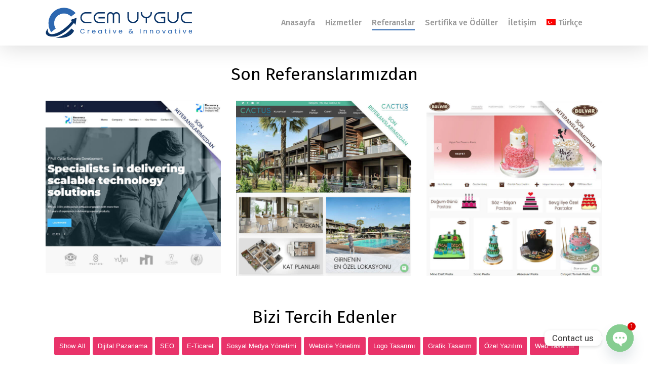

--- FILE ---
content_type: text/html; charset=UTF-8
request_url: https://cemuyguc.com.tr/referanslar/
body_size: 18819
content:
<!doctype html>
<html lang="tr-TR" class="no-js">
<head>
	<meta charset="UTF-8">
	<meta name="viewport" content="width=device-width, initial-scale=1, maximum-scale=1, user-scalable=0" /><title>Referanslar &#8211; Cem Uyguç | Creative Solutions</title>
<meta name='robots' content='max-image-preview:large' />
<link rel="alternate" hreflang="en" href="https://cemuyguc.com.tr/en/our-clients/" />
<link rel="alternate" hreflang="tr" href="https://cemuyguc.com.tr/referanslar/" />
<link rel="alternate" hreflang="x-default" href="https://cemuyguc.com.tr/referanslar/" />
<link rel='dns-prefetch' href='//fonts.googleapis.com' />
<link rel="alternate" type="application/rss+xml" title="Cem Uyguç | Creative Solutions &raquo; akışı" href="https://cemuyguc.com.tr/feed/" />
<link rel="alternate" type="application/rss+xml" title="Cem Uyguç | Creative Solutions &raquo; yorum akışı" href="https://cemuyguc.com.tr/comments/feed/" />
<link rel="alternate" title="oEmbed (JSON)" type="application/json+oembed" href="https://cemuyguc.com.tr/wp-json/oembed/1.0/embed?url=https%3A%2F%2Fcemuyguc.com.tr%2Freferanslar%2F" />
<link rel="alternate" title="oEmbed (XML)" type="text/xml+oembed" href="https://cemuyguc.com.tr/wp-json/oembed/1.0/embed?url=https%3A%2F%2Fcemuyguc.com.tr%2Freferanslar%2F&#038;format=xml" />
<style id='wp-img-auto-sizes-contain-inline-css' type='text/css'>
img:is([sizes=auto i],[sizes^="auto," i]){contain-intrinsic-size:3000px 1500px}
/*# sourceURL=wp-img-auto-sizes-contain-inline-css */
</style>
<style id='wp-emoji-styles-inline-css' type='text/css'>

	img.wp-smiley, img.emoji {
		display: inline !important;
		border: none !important;
		box-shadow: none !important;
		height: 1em !important;
		width: 1em !important;
		margin: 0 0.07em !important;
		vertical-align: -0.1em !important;
		background: none !important;
		padding: 0 !important;
	}
/*# sourceURL=wp-emoji-styles-inline-css */
</style>
<link rel='stylesheet' id='wp-block-library-css' href='https://cemuyguc.com.tr/wp-includes/css/dist/block-library/style.min.css?ver=6.9' type='text/css' media='all' />
<style id='global-styles-inline-css' type='text/css'>
:root{--wp--preset--aspect-ratio--square: 1;--wp--preset--aspect-ratio--4-3: 4/3;--wp--preset--aspect-ratio--3-4: 3/4;--wp--preset--aspect-ratio--3-2: 3/2;--wp--preset--aspect-ratio--2-3: 2/3;--wp--preset--aspect-ratio--16-9: 16/9;--wp--preset--aspect-ratio--9-16: 9/16;--wp--preset--color--black: #000000;--wp--preset--color--cyan-bluish-gray: #abb8c3;--wp--preset--color--white: #ffffff;--wp--preset--color--pale-pink: #f78da7;--wp--preset--color--vivid-red: #cf2e2e;--wp--preset--color--luminous-vivid-orange: #ff6900;--wp--preset--color--luminous-vivid-amber: #fcb900;--wp--preset--color--light-green-cyan: #7bdcb5;--wp--preset--color--vivid-green-cyan: #00d084;--wp--preset--color--pale-cyan-blue: #8ed1fc;--wp--preset--color--vivid-cyan-blue: #0693e3;--wp--preset--color--vivid-purple: #9b51e0;--wp--preset--gradient--vivid-cyan-blue-to-vivid-purple: linear-gradient(135deg,rgb(6,147,227) 0%,rgb(155,81,224) 100%);--wp--preset--gradient--light-green-cyan-to-vivid-green-cyan: linear-gradient(135deg,rgb(122,220,180) 0%,rgb(0,208,130) 100%);--wp--preset--gradient--luminous-vivid-amber-to-luminous-vivid-orange: linear-gradient(135deg,rgb(252,185,0) 0%,rgb(255,105,0) 100%);--wp--preset--gradient--luminous-vivid-orange-to-vivid-red: linear-gradient(135deg,rgb(255,105,0) 0%,rgb(207,46,46) 100%);--wp--preset--gradient--very-light-gray-to-cyan-bluish-gray: linear-gradient(135deg,rgb(238,238,238) 0%,rgb(169,184,195) 100%);--wp--preset--gradient--cool-to-warm-spectrum: linear-gradient(135deg,rgb(74,234,220) 0%,rgb(151,120,209) 20%,rgb(207,42,186) 40%,rgb(238,44,130) 60%,rgb(251,105,98) 80%,rgb(254,248,76) 100%);--wp--preset--gradient--blush-light-purple: linear-gradient(135deg,rgb(255,206,236) 0%,rgb(152,150,240) 100%);--wp--preset--gradient--blush-bordeaux: linear-gradient(135deg,rgb(254,205,165) 0%,rgb(254,45,45) 50%,rgb(107,0,62) 100%);--wp--preset--gradient--luminous-dusk: linear-gradient(135deg,rgb(255,203,112) 0%,rgb(199,81,192) 50%,rgb(65,88,208) 100%);--wp--preset--gradient--pale-ocean: linear-gradient(135deg,rgb(255,245,203) 0%,rgb(182,227,212) 50%,rgb(51,167,181) 100%);--wp--preset--gradient--electric-grass: linear-gradient(135deg,rgb(202,248,128) 0%,rgb(113,206,126) 100%);--wp--preset--gradient--midnight: linear-gradient(135deg,rgb(2,3,129) 0%,rgb(40,116,252) 100%);--wp--preset--font-size--small: 13px;--wp--preset--font-size--medium: 20px;--wp--preset--font-size--large: 36px;--wp--preset--font-size--x-large: 42px;--wp--preset--spacing--20: 0.44rem;--wp--preset--spacing--30: 0.67rem;--wp--preset--spacing--40: 1rem;--wp--preset--spacing--50: 1.5rem;--wp--preset--spacing--60: 2.25rem;--wp--preset--spacing--70: 3.38rem;--wp--preset--spacing--80: 5.06rem;--wp--preset--shadow--natural: 6px 6px 9px rgba(0, 0, 0, 0.2);--wp--preset--shadow--deep: 12px 12px 50px rgba(0, 0, 0, 0.4);--wp--preset--shadow--sharp: 6px 6px 0px rgba(0, 0, 0, 0.2);--wp--preset--shadow--outlined: 6px 6px 0px -3px rgb(255, 255, 255), 6px 6px rgb(0, 0, 0);--wp--preset--shadow--crisp: 6px 6px 0px rgb(0, 0, 0);}:root { --wp--style--global--content-size: 1300px;--wp--style--global--wide-size: 1300px; }:where(body) { margin: 0; }.wp-site-blocks > .alignleft { float: left; margin-right: 2em; }.wp-site-blocks > .alignright { float: right; margin-left: 2em; }.wp-site-blocks > .aligncenter { justify-content: center; margin-left: auto; margin-right: auto; }:where(.is-layout-flex){gap: 0.5em;}:where(.is-layout-grid){gap: 0.5em;}.is-layout-flow > .alignleft{float: left;margin-inline-start: 0;margin-inline-end: 2em;}.is-layout-flow > .alignright{float: right;margin-inline-start: 2em;margin-inline-end: 0;}.is-layout-flow > .aligncenter{margin-left: auto !important;margin-right: auto !important;}.is-layout-constrained > .alignleft{float: left;margin-inline-start: 0;margin-inline-end: 2em;}.is-layout-constrained > .alignright{float: right;margin-inline-start: 2em;margin-inline-end: 0;}.is-layout-constrained > .aligncenter{margin-left: auto !important;margin-right: auto !important;}.is-layout-constrained > :where(:not(.alignleft):not(.alignright):not(.alignfull)){max-width: var(--wp--style--global--content-size);margin-left: auto !important;margin-right: auto !important;}.is-layout-constrained > .alignwide{max-width: var(--wp--style--global--wide-size);}body .is-layout-flex{display: flex;}.is-layout-flex{flex-wrap: wrap;align-items: center;}.is-layout-flex > :is(*, div){margin: 0;}body .is-layout-grid{display: grid;}.is-layout-grid > :is(*, div){margin: 0;}body{padding-top: 0px;padding-right: 0px;padding-bottom: 0px;padding-left: 0px;}:root :where(.wp-element-button, .wp-block-button__link){background-color: #32373c;border-width: 0;color: #fff;font-family: inherit;font-size: inherit;font-style: inherit;font-weight: inherit;letter-spacing: inherit;line-height: inherit;padding-top: calc(0.667em + 2px);padding-right: calc(1.333em + 2px);padding-bottom: calc(0.667em + 2px);padding-left: calc(1.333em + 2px);text-decoration: none;text-transform: inherit;}.has-black-color{color: var(--wp--preset--color--black) !important;}.has-cyan-bluish-gray-color{color: var(--wp--preset--color--cyan-bluish-gray) !important;}.has-white-color{color: var(--wp--preset--color--white) !important;}.has-pale-pink-color{color: var(--wp--preset--color--pale-pink) !important;}.has-vivid-red-color{color: var(--wp--preset--color--vivid-red) !important;}.has-luminous-vivid-orange-color{color: var(--wp--preset--color--luminous-vivid-orange) !important;}.has-luminous-vivid-amber-color{color: var(--wp--preset--color--luminous-vivid-amber) !important;}.has-light-green-cyan-color{color: var(--wp--preset--color--light-green-cyan) !important;}.has-vivid-green-cyan-color{color: var(--wp--preset--color--vivid-green-cyan) !important;}.has-pale-cyan-blue-color{color: var(--wp--preset--color--pale-cyan-blue) !important;}.has-vivid-cyan-blue-color{color: var(--wp--preset--color--vivid-cyan-blue) !important;}.has-vivid-purple-color{color: var(--wp--preset--color--vivid-purple) !important;}.has-black-background-color{background-color: var(--wp--preset--color--black) !important;}.has-cyan-bluish-gray-background-color{background-color: var(--wp--preset--color--cyan-bluish-gray) !important;}.has-white-background-color{background-color: var(--wp--preset--color--white) !important;}.has-pale-pink-background-color{background-color: var(--wp--preset--color--pale-pink) !important;}.has-vivid-red-background-color{background-color: var(--wp--preset--color--vivid-red) !important;}.has-luminous-vivid-orange-background-color{background-color: var(--wp--preset--color--luminous-vivid-orange) !important;}.has-luminous-vivid-amber-background-color{background-color: var(--wp--preset--color--luminous-vivid-amber) !important;}.has-light-green-cyan-background-color{background-color: var(--wp--preset--color--light-green-cyan) !important;}.has-vivid-green-cyan-background-color{background-color: var(--wp--preset--color--vivid-green-cyan) !important;}.has-pale-cyan-blue-background-color{background-color: var(--wp--preset--color--pale-cyan-blue) !important;}.has-vivid-cyan-blue-background-color{background-color: var(--wp--preset--color--vivid-cyan-blue) !important;}.has-vivid-purple-background-color{background-color: var(--wp--preset--color--vivid-purple) !important;}.has-black-border-color{border-color: var(--wp--preset--color--black) !important;}.has-cyan-bluish-gray-border-color{border-color: var(--wp--preset--color--cyan-bluish-gray) !important;}.has-white-border-color{border-color: var(--wp--preset--color--white) !important;}.has-pale-pink-border-color{border-color: var(--wp--preset--color--pale-pink) !important;}.has-vivid-red-border-color{border-color: var(--wp--preset--color--vivid-red) !important;}.has-luminous-vivid-orange-border-color{border-color: var(--wp--preset--color--luminous-vivid-orange) !important;}.has-luminous-vivid-amber-border-color{border-color: var(--wp--preset--color--luminous-vivid-amber) !important;}.has-light-green-cyan-border-color{border-color: var(--wp--preset--color--light-green-cyan) !important;}.has-vivid-green-cyan-border-color{border-color: var(--wp--preset--color--vivid-green-cyan) !important;}.has-pale-cyan-blue-border-color{border-color: var(--wp--preset--color--pale-cyan-blue) !important;}.has-vivid-cyan-blue-border-color{border-color: var(--wp--preset--color--vivid-cyan-blue) !important;}.has-vivid-purple-border-color{border-color: var(--wp--preset--color--vivid-purple) !important;}.has-vivid-cyan-blue-to-vivid-purple-gradient-background{background: var(--wp--preset--gradient--vivid-cyan-blue-to-vivid-purple) !important;}.has-light-green-cyan-to-vivid-green-cyan-gradient-background{background: var(--wp--preset--gradient--light-green-cyan-to-vivid-green-cyan) !important;}.has-luminous-vivid-amber-to-luminous-vivid-orange-gradient-background{background: var(--wp--preset--gradient--luminous-vivid-amber-to-luminous-vivid-orange) !important;}.has-luminous-vivid-orange-to-vivid-red-gradient-background{background: var(--wp--preset--gradient--luminous-vivid-orange-to-vivid-red) !important;}.has-very-light-gray-to-cyan-bluish-gray-gradient-background{background: var(--wp--preset--gradient--very-light-gray-to-cyan-bluish-gray) !important;}.has-cool-to-warm-spectrum-gradient-background{background: var(--wp--preset--gradient--cool-to-warm-spectrum) !important;}.has-blush-light-purple-gradient-background{background: var(--wp--preset--gradient--blush-light-purple) !important;}.has-blush-bordeaux-gradient-background{background: var(--wp--preset--gradient--blush-bordeaux) !important;}.has-luminous-dusk-gradient-background{background: var(--wp--preset--gradient--luminous-dusk) !important;}.has-pale-ocean-gradient-background{background: var(--wp--preset--gradient--pale-ocean) !important;}.has-electric-grass-gradient-background{background: var(--wp--preset--gradient--electric-grass) !important;}.has-midnight-gradient-background{background: var(--wp--preset--gradient--midnight) !important;}.has-small-font-size{font-size: var(--wp--preset--font-size--small) !important;}.has-medium-font-size{font-size: var(--wp--preset--font-size--medium) !important;}.has-large-font-size{font-size: var(--wp--preset--font-size--large) !important;}.has-x-large-font-size{font-size: var(--wp--preset--font-size--x-large) !important;}
/*# sourceURL=global-styles-inline-css */
</style>

<link rel='stylesheet' id='wpml-blocks-css' href='https://cemuyguc.com.tr/wp-content/plugins/sitepress-multilingual-cms/dist/css/blocks/styles.css?ver=4.6.15' type='text/css' media='all' />
<link rel='stylesheet' id='chaty-front-css-css' href='https://cemuyguc.com.tr/wp-content/plugins/chaty/css/chaty-front.min.css?ver=3.3.41650109441' type='text/css' media='all' />
<link rel='stylesheet' id='nectar-portfolio-css' href='https://cemuyguc.com.tr/wp-content/plugins/salient-portfolio/css/portfolio.css?ver=1.8' type='text/css' media='all' />
<link rel='stylesheet' id='pfp-css' href='https://cemuyguc.com.tr/wp-content/plugins/tlp-portfolio-pro/assets/css/tlpportfolio.css?ver=2.10.3' type='text/css' media='all' />
<link rel='stylesheet' id='pfp-lightbox-css' href='https://cemuyguc.com.tr/wp-content/plugins/tlp-portfolio-pro/assets/vendor/lightbox2/css/lightbox.min.css?ver=2.10.3' type='text/css' media='all' />
<link rel='stylesheet' id='portfolio-sc-css' href='https://cemuyguc.com.tr/wp-content/uploads/tlp-portfolio/portfolio-sc.css?ver=1737680136' type='text/css' media='all' />
<link rel='stylesheet' id='wpml-legacy-horizontal-list-0-css' href='https://cemuyguc.com.tr/wp-content/plugins/sitepress-multilingual-cms/templates/language-switchers/legacy-list-horizontal/style.min.css?ver=1' type='text/css' media='all' />
<style id='wpml-legacy-horizontal-list-0-inline-css' type='text/css'>
.wpml-ls-statics-footer a, .wpml-ls-statics-footer .wpml-ls-sub-menu a, .wpml-ls-statics-footer .wpml-ls-sub-menu a:link, .wpml-ls-statics-footer li:not(.wpml-ls-current-language) .wpml-ls-link, .wpml-ls-statics-footer li:not(.wpml-ls-current-language) .wpml-ls-link:link {color:#444444;background-color:#ffffff;}.wpml-ls-statics-footer a, .wpml-ls-statics-footer .wpml-ls-sub-menu a:hover,.wpml-ls-statics-footer .wpml-ls-sub-menu a:focus, .wpml-ls-statics-footer .wpml-ls-sub-menu a:link:hover, .wpml-ls-statics-footer .wpml-ls-sub-menu a:link:focus {color:#000000;background-color:#eeeeee;}.wpml-ls-statics-footer .wpml-ls-current-language > a {color:#444444;background-color:#ffffff;}.wpml-ls-statics-footer .wpml-ls-current-language:hover>a, .wpml-ls-statics-footer .wpml-ls-current-language>a:focus {color:#000000;background-color:#eeeeee;}
/*# sourceURL=wpml-legacy-horizontal-list-0-inline-css */
</style>
<link rel='stylesheet' id='wpml-menu-item-0-css' href='https://cemuyguc.com.tr/wp-content/plugins/sitepress-multilingual-cms/templates/language-switchers/menu-item/style.min.css?ver=1' type='text/css' media='all' />
<link rel='stylesheet' id='cms-navigation-style-base-css' href='https://cemuyguc.com.tr/wp-content/plugins/wpml-cms-nav/res/css/cms-navigation-base.css?ver=1.5.5' type='text/css' media='screen' />
<link rel='stylesheet' id='cms-navigation-style-css' href='https://cemuyguc.com.tr/wp-content/plugins/wpml-cms-nav/res/css/cms-navigation.css?ver=1.5.5' type='text/css' media='screen' />
<link rel='stylesheet' id='font-awesome-css' href='https://cemuyguc.com.tr/wp-content/themes/salient/css/font-awesome-legacy.min.css?ver=4.7.1' type='text/css' media='all' />
<link rel='stylesheet' id='salient-grid-system-css' href='https://cemuyguc.com.tr/wp-content/themes/salient/css/build/grid-system.css?ver=17.0.7' type='text/css' media='all' />
<link rel='stylesheet' id='main-styles-css' href='https://cemuyguc.com.tr/wp-content/themes/salient/css/build/style.css?ver=17.0.7' type='text/css' media='all' />
<link rel='stylesheet' id='nectar_default_font_open_sans-css' href='https://fonts.googleapis.com/css?family=Open+Sans%3A300%2C400%2C600%2C700&#038;subset=latin%2Clatin-ext' type='text/css' media='all' />
<link rel='stylesheet' id='responsive-css' href='https://cemuyguc.com.tr/wp-content/themes/salient/css/build/responsive.css?ver=17.0.7' type='text/css' media='all' />
<link rel='stylesheet' id='select2-css' href='https://cemuyguc.com.tr/wp-content/themes/salient/css/build/plugins/select2.css?ver=4.0.1' type='text/css' media='all' />
<link rel='stylesheet' id='skin-ascend-css' href='https://cemuyguc.com.tr/wp-content/themes/salient/css/build/ascend.css?ver=17.0.7' type='text/css' media='all' />
<style id='salient-wp-menu-dynamic-fallback-inline-css' type='text/css'>
#header-outer .nectar-ext-menu-item .image-layer-outer,#header-outer .nectar-ext-menu-item .image-layer,#header-outer .nectar-ext-menu-item .color-overlay,#slide-out-widget-area .nectar-ext-menu-item .image-layer-outer,#slide-out-widget-area .nectar-ext-menu-item .color-overlay,#slide-out-widget-area .nectar-ext-menu-item .image-layer{position:absolute;top:0;left:0;width:100%;height:100%;overflow:hidden;}.nectar-ext-menu-item .inner-content{position:relative;z-index:10;width:100%;}.nectar-ext-menu-item .image-layer{background-size:cover;background-position:center;transition:opacity 0.25s ease 0.1s;}.nectar-ext-menu-item .image-layer video{object-fit:cover;width:100%;height:100%;}#header-outer nav .nectar-ext-menu-item .image-layer:not(.loaded){background-image:none!important;}#header-outer nav .nectar-ext-menu-item .image-layer{opacity:0;}#header-outer nav .nectar-ext-menu-item .image-layer.loaded{opacity:1;}.nectar-ext-menu-item span[class*="inherit-h"] + .menu-item-desc{margin-top:0.4rem;}#mobile-menu .nectar-ext-menu-item .title,#slide-out-widget-area .nectar-ext-menu-item .title,.nectar-ext-menu-item .menu-title-text,.nectar-ext-menu-item .menu-item-desc{position:relative;}.nectar-ext-menu-item .menu-item-desc{display:block;line-height:1.4em;}body #slide-out-widget-area .nectar-ext-menu-item .menu-item-desc{line-height:1.4em;}#mobile-menu .nectar-ext-menu-item .title,#slide-out-widget-area .nectar-ext-menu-item:not(.style-img-above-text) .title,.nectar-ext-menu-item:not(.style-img-above-text) .menu-title-text,.nectar-ext-menu-item:not(.style-img-above-text) .menu-item-desc,.nectar-ext-menu-item:not(.style-img-above-text) i:before,.nectar-ext-menu-item:not(.style-img-above-text) .svg-icon{color:#fff;}#mobile-menu .nectar-ext-menu-item.style-img-above-text .title{color:inherit;}.sf-menu li ul li a .nectar-ext-menu-item .menu-title-text:after{display:none;}.menu-item .widget-area-active[data-margin="default"] > div:not(:last-child){margin-bottom:20px;}.nectar-ext-menu-item__button{display:inline-block;padding-top:2em;}#header-outer nav li:not([class*="current"]) > a .nectar-ext-menu-item .inner-content.has-button .title .menu-title-text{background-image:none;}.nectar-ext-menu-item__button .nectar-cta:not([data-color="transparent"]){margin-top:.8em;margin-bottom:.8em;}.nectar-ext-menu-item .color-overlay{transition:opacity 0.5s cubic-bezier(.15,.75,.5,1);}.nectar-ext-menu-item:hover .hover-zoom-in-slow .image-layer{transform:scale(1.15);transition:transform 4s cubic-bezier(0.1,0.2,.7,1);}.nectar-ext-menu-item:hover .hover-zoom-in-slow .color-overlay{transition:opacity 1.5s cubic-bezier(.15,.75,.5,1);}.nectar-ext-menu-item .hover-zoom-in-slow .image-layer{transition:transform 0.5s cubic-bezier(.15,.75,.5,1);}.nectar-ext-menu-item .hover-zoom-in-slow .color-overlay{transition:opacity 0.5s cubic-bezier(.15,.75,.5,1);}.nectar-ext-menu-item:hover .hover-zoom-in .image-layer{transform:scale(1.12);}.nectar-ext-menu-item .hover-zoom-in .image-layer{transition:transform 0.5s cubic-bezier(.15,.75,.5,1);}.nectar-ext-menu-item{display:flex;text-align:left;}#slide-out-widget-area .nectar-ext-menu-item .title,#slide-out-widget-area .nectar-ext-menu-item .menu-item-desc,#slide-out-widget-area .nectar-ext-menu-item .menu-title-text,#mobile-menu .nectar-ext-menu-item .title,#mobile-menu .nectar-ext-menu-item .menu-item-desc,#mobile-menu .nectar-ext-menu-item .menu-title-text{color:inherit!important;}#slide-out-widget-area .nectar-ext-menu-item,#mobile-menu .nectar-ext-menu-item{display:block;}#slide-out-widget-area .nectar-ext-menu-item .inner-content,#mobile-menu .nectar-ext-menu-item .inner-content{width:100%;}#slide-out-widget-area.fullscreen-alt .nectar-ext-menu-item,#slide-out-widget-area.fullscreen .nectar-ext-menu-item{text-align:center;}#header-outer .nectar-ext-menu-item.style-img-above-text .image-layer-outer,#slide-out-widget-area .nectar-ext-menu-item.style-img-above-text .image-layer-outer{position:relative;}#header-outer .nectar-ext-menu-item.style-img-above-text,#slide-out-widget-area .nectar-ext-menu-item.style-img-above-text{flex-direction:column;}
/*# sourceURL=salient-wp-menu-dynamic-fallback-inline-css */
</style>
<link rel='stylesheet' id='js_composer_front-css' href='https://cemuyguc.com.tr/wp-content/themes/salient/css/build/plugins/js_composer.css?ver=17.0.7' type='text/css' media='all' />
<link rel='stylesheet' id='dynamic-css-css' href='https://cemuyguc.com.tr/wp-content/themes/salient/css/salient-dynamic-styles.css?ver=77602' type='text/css' media='all' />
<style id='dynamic-css-inline-css' type='text/css'>
@media only screen and (min-width:1000px){body #ajax-content-wrap.no-scroll{min-height:calc(100vh - 90px);height:calc(100vh - 90px)!important;}}@media only screen and (min-width:1000px){#page-header-wrap.fullscreen-header,#page-header-wrap.fullscreen-header #page-header-bg,html:not(.nectar-box-roll-loaded) .nectar-box-roll > #page-header-bg.fullscreen-header,.nectar_fullscreen_zoom_recent_projects,#nectar_fullscreen_rows:not(.afterLoaded) > div{height:calc(100vh - 89px);}.wpb_row.vc_row-o-full-height.top-level,.wpb_row.vc_row-o-full-height.top-level > .col.span_12{min-height:calc(100vh - 89px);}html:not(.nectar-box-roll-loaded) .nectar-box-roll > #page-header-bg.fullscreen-header{top:90px;}.nectar-slider-wrap[data-fullscreen="true"]:not(.loaded),.nectar-slider-wrap[data-fullscreen="true"]:not(.loaded) .swiper-container{height:calc(100vh - 88px)!important;}.admin-bar .nectar-slider-wrap[data-fullscreen="true"]:not(.loaded),.admin-bar .nectar-slider-wrap[data-fullscreen="true"]:not(.loaded) .swiper-container{height:calc(100vh - 88px - 32px)!important;}}.admin-bar[class*="page-template-template-no-header"] .wpb_row.vc_row-o-full-height.top-level,.admin-bar[class*="page-template-template-no-header"] .wpb_row.vc_row-o-full-height.top-level > .col.span_12{min-height:calc(100vh - 32px);}body[class*="page-template-template-no-header"] .wpb_row.vc_row-o-full-height.top-level,body[class*="page-template-template-no-header"] .wpb_row.vc_row-o-full-height.top-level > .col.span_12{min-height:100vh;}@media only screen and (max-width:999px){.using-mobile-browser #nectar_fullscreen_rows:not(.afterLoaded):not([data-mobile-disable="on"]) > div{height:calc(100vh - 136px);}.using-mobile-browser .wpb_row.vc_row-o-full-height.top-level,.using-mobile-browser .wpb_row.vc_row-o-full-height.top-level > .col.span_12,[data-permanent-transparent="1"].using-mobile-browser .wpb_row.vc_row-o-full-height.top-level,[data-permanent-transparent="1"].using-mobile-browser .wpb_row.vc_row-o-full-height.top-level > .col.span_12{min-height:calc(100vh - 136px);}html:not(.nectar-box-roll-loaded) .nectar-box-roll > #page-header-bg.fullscreen-header,.nectar_fullscreen_zoom_recent_projects,.nectar-slider-wrap[data-fullscreen="true"]:not(.loaded),.nectar-slider-wrap[data-fullscreen="true"]:not(.loaded) .swiper-container,#nectar_fullscreen_rows:not(.afterLoaded):not([data-mobile-disable="on"]) > div{height:calc(100vh - 83px);}.wpb_row.vc_row-o-full-height.top-level,.wpb_row.vc_row-o-full-height.top-level > .col.span_12{min-height:calc(100vh - 83px);}body[data-transparent-header="false"] #ajax-content-wrap.no-scroll{min-height:calc(100vh - 83px);height:calc(100vh - 83px);}}#nectar_fullscreen_rows{background-color:transparent;}.screen-reader-text,.nectar-skip-to-content:not(:focus){border:0;clip:rect(1px,1px,1px,1px);clip-path:inset(50%);height:1px;margin:-1px;overflow:hidden;padding:0;position:absolute!important;width:1px;word-wrap:normal!important;}.row .col img:not([srcset]){width:auto;}.row .col img.img-with-animation.nectar-lazy:not([srcset]){width:100%;}
#pfp-container-2787 .pfp-load-more button, #pfp-container-2787 .pfp-isotope-buttons button, #pfp-container-2787 .pfp-isotope-buttons button, #pfp-container-2787 .owl-theme .owl-nav [class*=owl-], #pfp-container-2787 .owl-theme .owl-dots .owl-dot span, #pfp-container-2787 .pfp-pagination ul.pagination-list li span, #pfp-container-2787 .pfp-pagination ul.pagination-list li a {
    margin-bottom: 10px !important;
}
/*# sourceURL=dynamic-css-inline-css */
</style>
<link rel='stylesheet' id='redux-google-fonts-salient_redux-css' href='https://fonts.googleapis.com/css?family=Fira+Sans%3A500%2C400%2C300%7CMontserrat%3A700%2C400%7CRoboto%3A300%2C400%7CPlayfair+Display%3A400italic%2C400%7CVarela+Round%3A400&#038;subset=latin&#038;ver=6.9' type='text/css' media='all' />
<script type="text/javascript" id="wpml-cookie-js-extra">
/* <![CDATA[ */
var wpml_cookies = {"wp-wpml_current_language":{"value":"tr","expires":1,"path":"/"}};
var wpml_cookies = {"wp-wpml_current_language":{"value":"tr","expires":1,"path":"/"}};
//# sourceURL=wpml-cookie-js-extra
/* ]]> */
</script>
<script type="text/javascript" src="https://cemuyguc.com.tr/wp-content/plugins/sitepress-multilingual-cms/res/js/cookies/language-cookie.js?ver=4.6.15" id="wpml-cookie-js" defer="defer" data-wp-strategy="defer"></script>
<script type="text/javascript" src="https://cemuyguc.com.tr/wp-includes/js/jquery/jquery.min.js?ver=3.7.1" id="jquery-core-js"></script>
<script type="text/javascript" src="https://cemuyguc.com.tr/wp-includes/js/jquery/jquery-migrate.min.js?ver=3.4.1" id="jquery-migrate-js"></script>
<script></script><link rel="https://api.w.org/" href="https://cemuyguc.com.tr/wp-json/" /><link rel="alternate" title="JSON" type="application/json" href="https://cemuyguc.com.tr/wp-json/wp/v2/pages/3085" /><link rel="EditURI" type="application/rsd+xml" title="RSD" href="https://cemuyguc.com.tr/xmlrpc.php?rsd" />
<meta name="generator" content="WordPress 6.9" />
<link rel="canonical" href="https://cemuyguc.com.tr/referanslar/" />
<link rel='shortlink' href='https://cemuyguc.com.tr/?p=3085' />
<meta name="generator" content="WPML ver:4.6.15 stt:1,53;" />
<script type="text/javascript"> var root = document.getElementsByTagName( "html" )[0]; root.setAttribute( "class", "js" ); </script><style type="text/css">.recentcomments a{display:inline !important;padding:0 !important;margin:0 !important;}</style><meta name="generator" content="Powered by WPBakery Page Builder - drag and drop page builder for WordPress."/>
<link rel="icon" href="https://cemuyguc.com.tr/wp-content/uploads/2023/07/cropped-favicon-32x32.png" sizes="32x32" />
<link rel="icon" href="https://cemuyguc.com.tr/wp-content/uploads/2023/07/cropped-favicon-192x192.png" sizes="192x192" />
<link rel="apple-touch-icon" href="https://cemuyguc.com.tr/wp-content/uploads/2023/07/cropped-favicon-180x180.png" />
<meta name="msapplication-TileImage" content="https://cemuyguc.com.tr/wp-content/uploads/2023/07/cropped-favicon-270x270.png" />
		<style type="text/css" id="wp-custom-css">
			

@media screen and (min-width: 1025px) {
#header-outer #logo img, #header-outer .logo-spacing img {
    height: 60px;
}
}



@media only screen and (min-width: 1px) and (max-width: 1024px){
.ascend #header-outer:not([data-transparent-header=true]) #top #logo img.stnd, .ascend #header-outer:not([data-transparent-header=true]) #top #logo picture.stnd, .material #header-outer:not([data-transparent-header=true]) #top #logo img.stnd, .material #header-outer:not([data-transparent-header=true]) #top #logo picture.stnd, .original #header-outer:not([data-transparent-header=true]) #top #logo img.stnd, .original #header-outer:not([data-transparent-header=true]) #top #logo picture.stnd {
    position: relative;
    width: 250px !important;
    height: 50px !important;
}
}


.nectar-animated-title[data-style=color-strip-reveal].completed .nectar-animated-title-inner .wrap, .nectar-animated-title[data-style=color-strip-reveal].completed .nectar-animated-title-inner .wrap * {
    -ms-transform: translateX(0) translateZ(0);
    -webkit-transform: translateX(0) translateZ(0);
    transform: translateX(0) translateZ(0);
    -ms-transition: transform .7s cubic-bezier(.85,0,.12,1);
    -webkit-transition: -webkit-transform .7s cubic-bezier(.85,0,.12,1);
    transition: transform .7s cubic-bezier(.85,0,.12,1);
    BACKGROUND-color: #2D68B1!important;
}
		</style>
		<noscript><style> .wpb_animate_when_almost_visible { opacity: 1; }</style></noscript><link data-pagespeed-no-defer data-nowprocket data-wpacu-skip data-no-optimize data-noptimize rel='stylesheet' id='main-styles-non-critical-css' href='https://cemuyguc.com.tr/wp-content/themes/salient/css/build/style-non-critical.css?ver=17.0.7' type='text/css' media='all' />
<link data-pagespeed-no-defer data-nowprocket data-wpacu-skip data-no-optimize data-noptimize rel='stylesheet' id='magnific-css' href='https://cemuyguc.com.tr/wp-content/themes/salient/css/build/plugins/magnific.css?ver=8.6.0' type='text/css' media='all' />
<link data-pagespeed-no-defer data-nowprocket data-wpacu-skip data-no-optimize data-noptimize rel='stylesheet' id='nectar-ocm-core-css' href='https://cemuyguc.com.tr/wp-content/themes/salient/css/build/off-canvas/core.css?ver=17.0.7' type='text/css' media='all' />
<link data-pagespeed-no-defer data-nowprocket data-wpacu-skip data-no-optimize data-noptimize rel='stylesheet' id='nectar-ocm-slide-out-right-hover-css' href='https://cemuyguc.com.tr/wp-content/themes/salient/css/build/off-canvas/slide-out-right-hover.css?ver=17.0.7' type='text/css' media='all' />
<link rel='stylesheet' id='pfp-flex-slider-css' href='https://cemuyguc.com.tr/wp-content/plugins/tlp-portfolio-pro/assets/vendor/FlexSlider/flexslider.css?ver=2.10.3' type='text/css' media='all' />
</head><body class="wp-singular page-template-default page page-id-3085 wp-theme-salient ascend wpb-js-composer js-comp-ver-7.8.1 vc_responsive" data-footer-reveal="false" data-footer-reveal-shadow="none" data-header-format="default" data-body-border="off" data-boxed-style="" data-header-breakpoint="1000" data-dropdown-style="minimal" data-cae="easeOutQuint" data-cad="1000" data-megamenu-width="contained" data-aie="zoom-out" data-ls="magnific" data-apte="standard" data-hhun="1" data-fancy-form-rcs="1" data-form-style="minimal" data-form-submit="regular" data-is="minimal" data-button-style="default" data-user-account-button="false" data-flex-cols="true" data-col-gap="default" data-header-inherit-rc="true" data-header-search="false" data-animated-anchors="true" data-ajax-transitions="false" data-full-width-header="false" data-slide-out-widget-area="true" data-slide-out-widget-area-style="slide-out-from-right-hover" data-user-set-ocm="off" data-loading-animation="none" data-bg-header="false" data-responsive="1" data-ext-responsive="true" data-ext-padding="90" data-header-resize="0" data-header-color="light" data-transparent-header="false" data-cart="false" data-remove-m-parallax="" data-remove-m-video-bgs="" data-m-animate="0" data-force-header-trans-color="light" data-smooth-scrolling="0" data-permanent-transparent="false" >
	
	<script type="text/javascript">
	 (function(window, document) {

		document.documentElement.classList.remove("no-js");

		if(navigator.userAgent.match(/(Android|iPod|iPhone|iPad|BlackBerry|IEMobile|Opera Mini)/)) {
			document.body.className += " using-mobile-browser mobile ";
		}
		if(navigator.userAgent.match(/Mac/) && navigator.maxTouchPoints && navigator.maxTouchPoints > 2) {
			document.body.className += " using-ios-device ";
		}

		if( !("ontouchstart" in window) ) {

			var body = document.querySelector("body");
			var winW = window.innerWidth;
			var bodyW = body.clientWidth;

			if (winW > bodyW + 4) {
				body.setAttribute("style", "--scroll-bar-w: " + (winW - bodyW - 4) + "px");
			} else {
				body.setAttribute("style", "--scroll-bar-w: 0px");
			}
		}

	 })(window, document);
   </script><a href="#ajax-content-wrap" class="nectar-skip-to-content">Skip to main content</a>	
	<div id="header-space"  data-header-mobile-fixed='1'></div> 
	
		<div id="header-outer" data-has-menu="true" data-has-buttons="no" data-header-button_style="default" data-using-pr-menu="false" data-mobile-fixed="1" data-ptnm="false" data-lhe="animated_underline" data-user-set-bg="#ffffff" data-format="default" data-permanent-transparent="false" data-megamenu-rt="0" data-remove-fixed="1" data-header-resize="0" data-cart="false" data-transparency-option="0" data-box-shadow="large" data-shrink-num="6" data-using-secondary="0" data-using-logo="1" data-logo-height="60" data-m-logo-height="60" data-padding="15" data-full-width="false" data-condense="false" >
		
<header id="top">
	<div class="container">
		<div class="row">
			<div class="col span_3">
								<a id="logo" href="https://cemuyguc.com.tr" data-supplied-ml-starting-dark="false" data-supplied-ml-starting="false" data-supplied-ml="false" >
					<img class="stnd skip-lazy default-logo" width="550" height="114" alt="Cem Uyguç | Creative Solutions" src="https://cemuyguc.com.tr/wp-content/uploads/2023/06/cemuyguc-logo-550.png" srcset="https://cemuyguc.com.tr/wp-content/uploads/2023/06/cemuyguc-logo-550.png 1x, https://cemuyguc.com.tr/wp-content/uploads/2023/06/cemuyguc-logo-550.png 2x" />				</a>
							</div><!--/span_3-->

			<div class="col span_9 col_last">
									<div class="nectar-mobile-only mobile-header"><div class="inner"></div></div>
													<div class="slide-out-widget-area-toggle mobile-icon slide-out-from-right-hover" data-custom-color="false" data-icon-animation="simple-transform">
						<div> <a href="#slide-out-widget-area" role="button" aria-label="Navigation Menu" aria-expanded="false" class="closed">
							<span class="screen-reader-text">Menu</span><span aria-hidden="true"> <i class="lines-button x2"> <i class="lines"></i> </i> </span>						</a></div>
					</div>
				
									<nav aria-label="Main Menu">
													<ul class="sf-menu">
								<li id="menu-item-3097" class="menu-item menu-item-type-post_type menu-item-object-page menu-item-home nectar-regular-menu-item menu-item-3097"><a href="https://cemuyguc.com.tr/"><span class="menu-title-text">Anasayfa</span></a></li>
<li id="menu-item-2445" class="menu-item menu-item-type-custom menu-item-object-custom menu-item-home nectar-regular-menu-item menu-item-2445"><a href="https://cemuyguc.com.tr/#benzerlik"><span class="menu-title-text">Hizmetler</span></a></li>
<li id="menu-item-3095" class="menu-item menu-item-type-post_type menu-item-object-page current-menu-item page_item page-item-3085 current_page_item nectar-regular-menu-item menu-item-3095"><a href="https://cemuyguc.com.tr/referanslar/" aria-current="page"><span class="menu-title-text">Referanslar</span></a></li>
<li id="menu-item-3096" class="menu-item menu-item-type-post_type menu-item-object-page nectar-regular-menu-item menu-item-3096"><a href="https://cemuyguc.com.tr/sertifika-ve-oduller/"><span class="menu-title-text">Sertifika ve Ödüller</span></a></li>
<li id="menu-item-2444" class="menu-item menu-item-type-custom menu-item-object-custom menu-item-home nectar-regular-menu-item menu-item-2444"><a href="https://cemuyguc.com.tr/#iletisim"><span class="menu-title-text">İletişim</span></a></li>
<li id="menu-item-wpml-ls-2-tr" class="menu-item wpml-ls-slot-2 wpml-ls-item wpml-ls-item-tr wpml-ls-current-language wpml-ls-menu-item wpml-ls-last-item menu-item-type-wpml_ls_menu_item menu-item-object-wpml_ls_menu_item menu-item-has-children nectar-regular-menu-item menu-item-wpml-ls-2-tr"><a title="Türkçe" href="https://cemuyguc.com.tr/referanslar/" aria-haspopup="true" aria-expanded="false"><span class="menu-title-text">
            <img
            class="wpml-ls-flag"
            src="https://cemuyguc.com.tr/wp-content/plugins/sitepress-multilingual-cms/res/flags/tr.png"
            alt=""
            
            
    /><span class="wpml-ls-display">Türkçe</span></span></a>
<ul class="sub-menu">
	<li id="menu-item-wpml-ls-2-en" class="menu-item wpml-ls-slot-2 wpml-ls-item wpml-ls-item-en wpml-ls-menu-item wpml-ls-first-item menu-item-type-wpml_ls_menu_item menu-item-object-wpml_ls_menu_item nectar-regular-menu-item menu-item-wpml-ls-2-en"><a title="İngilizce" href="https://cemuyguc.com.tr/en/our-clients/"><span class="menu-title-text">
            <img
            class="wpml-ls-flag"
            src="https://cemuyguc.com.tr/wp-content/plugins/sitepress-multilingual-cms/res/flags/en.png"
            alt=""
            
            
    /><span class="wpml-ls-display">İngilizce</span></span></a></li>
</ul>
</li>
<li id="social-in-menu" class="button_social_group"></li>							</ul>
													<ul class="buttons sf-menu" data-user-set-ocm="off">

								
							</ul>
						
					</nav>

					
				</div><!--/span_9-->

				
			</div><!--/row-->
					</div><!--/container-->
	</header>		
	</div>
	
<div id="search-outer" class="nectar">
	<div id="search">
		<div class="container">
			 <div id="search-box">
				 <div class="inner-wrap">
					 <div class="col span_12">
						  <form role="search" action="https://cemuyguc.com.tr/" method="GET">
															<input type="text" name="s" id="s" value="Start Typing..." aria-label="Search" data-placeholder="Start Typing..." />
							
						
												</form>
					</div><!--/span_12-->
				</div><!--/inner-wrap-->
			 </div><!--/search-box-->
			 <div id="close"><a href="#"><span class="screen-reader-text">Close Search</span>
				<span class="icon-salient-x" aria-hidden="true"></span>				 </a></div>
		 </div><!--/container-->
	</div><!--/search-->
</div><!--/search-outer-->
	<div id="ajax-content-wrap">
<div class="container-wrap">
	<div class="container main-content" role="main">
		<div class="row">
			
		<div id="fws_696f85e776c6e"  data-column-margin="default" data-midnight="dark"  class="wpb_row vc_row-fluid vc_row top-level"  style="padding-top: 0px; padding-bottom: 0px; "><div class="row-bg-wrap" data-bg-animation="none" data-bg-animation-delay="" data-bg-overlay="false"><div class="inner-wrap row-bg-layer" ><div class="row-bg viewport-desktop"  style=""></div></div></div><div class="row_col_wrap_12 col span_12 dark left">
	<div  class="vc_col-sm-12 wpb_column column_container vc_column_container col no-extra-padding inherit_tablet inherit_phone "  data-padding-pos="all" data-has-bg-color="false" data-bg-color="" data-bg-opacity="1" data-animation="" data-delay="0" >
		<div class="vc_column-inner" >
			<div class="wpb_wrapper">
				
<div class="wpb_text_column wpb_content_element " >
	<div class="wpb_wrapper">
		<h2 style="text-align: center;">Son Referanslarımızdan</h2>
	</div>
</div>




			</div> 
		</div>
	</div> 
</div></div>
		<div id="fws_696f85e778055"  data-column-margin="default" data-midnight="dark"  class="wpb_row vc_row-fluid vc_row"  style="padding-top: 0px; padding-bottom: 0px; "><div class="row-bg-wrap" data-bg-animation="none" data-bg-animation-delay="" data-bg-overlay="false"><div class="inner-wrap row-bg-layer" ><div class="row-bg viewport-desktop"  style=""></div></div></div><div class="row_col_wrap_12 col span_12 dark center">
	<div  class="vc_col-sm-12 wpb_column column_container vc_column_container col no-extra-padding inherit_tablet inherit_phone "  data-padding-pos="all" data-has-bg-color="false" data-bg-color="" data-bg-opacity="1" data-animation="" data-delay="0" >
		<div class="vc_column-inner" >
			<div class="wpb_wrapper">
				
	<div class="wpb_gallery wpb_content_element clearfix">
		<div class="wpb_wrapper"><div class="wpb_gallery_slidesimage_grid" data-onclick="link_image" data-interval="5">

	<div class="portfolio-wrap ">

			<span class="portfolio-loading"></span>

			<div class="row portfolio-items no-masonry " data-starting-filter="" data-gutter="default" data-masonry-type="default" data-bypass-cropping=""  data-ps="1" data-loading="default" data-categories-to-show="" data-col-num="cols-3">



	
							<div class="col span_4  element" data-project-cat="" data-default-color="true" data-title-color="" data-subtitle-color="">

							<div class="inner-wrap animated" data-animation="fade_in">

							
							<div class="work-item">

								<img decoding="async" class="skip-lazy top-level-image " src="https://cemuyguc.com.tr/wp-content/uploads/2022/07/recovery-technology.jpg" width="700" height="700" alt="Recovery Technology" title="recovery-technology" loading="lazy" />
								<div class="work-info-bg"></div>
								<div class="work-info">

									<div class="vert-center"><a  href="https://cemuyguc.com.tr/wp-content/uploads/2022/07/recovery-technology.jpg" class="default-link pretty_photo">View Larger</a> 											</div><!--/vert-center-->
										
								</div>
							</div><!--work-item-->

							
						

						</div></div> 
						
							<div class="col span_4  element" data-project-cat="" data-default-color="true" data-title-color="" data-subtitle-color="">

							<div class="inner-wrap animated" data-animation="fade_in">

							
							<div class="work-item">

								<img decoding="async" class="skip-lazy top-level-image " src="https://cemuyguc.com.tr/wp-content/uploads/2022/07/cactus-girne.jpg" width="700" height="700" alt="Cactus Girne" title="cactus-girne" loading="lazy" />
								<div class="work-info-bg"></div>
								<div class="work-info">

									<div class="vert-center"><a  href="https://cemuyguc.com.tr/wp-content/uploads/2022/07/cactus-girne.jpg" class="default-link pretty_photo">View Larger</a> 											</div><!--/vert-center-->
										
								</div>
							</div><!--work-item-->

							
						

						</div></div> 
						
							<div class="col span_4  element" data-project-cat="" data-default-color="true" data-title-color="" data-subtitle-color="">

							<div class="inner-wrap animated" data-animation="fade_in">

							
							<div class="work-item">

								<img decoding="async" class="skip-lazy top-level-image " src="https://cemuyguc.com.tr/wp-content/uploads/2022/07/bulvar-pastanesi.jpg" width="700" height="700" alt="Bulvar Pastanesi" title="bulvar-pastanesi" loading="lazy" />
								<div class="work-info-bg"></div>
								<div class="work-info">

									<div class="vert-center"><a  href="https://cemuyguc.com.tr/wp-content/uploads/2022/07/bulvar-pastanesi.jpg" class="default-link pretty_photo">View Larger</a> 											</div><!--/vert-center-->
										
								</div>
							</div><!--work-item-->

							
						

						</div></div> 
						</div></div></div>
		</div> 
	</div> 
			</div> 
		</div>
	</div> 
</div></div>
		<div id="fws_696f85e77b41f"  data-column-margin="default" data-midnight="dark"  class="wpb_row vc_row-fluid vc_row"  style="padding-top: 0px; padding-bottom: 0px; "><div class="row-bg-wrap" data-bg-animation="none" data-bg-animation-delay="" data-bg-overlay="false"><div class="inner-wrap row-bg-layer" ><div class="row-bg viewport-desktop"  style=""></div></div></div><div class="row_col_wrap_12 col span_12 dark left">
	<div  class="vc_col-sm-12 wpb_column column_container vc_column_container col no-extra-padding inherit_tablet inherit_phone "  data-padding-pos="all" data-has-bg-color="false" data-bg-color="" data-bg-opacity="1" data-animation="" data-delay="0" >
		<div class="vc_column-inner" >
			<div class="wpb_wrapper">
				
<div class="wpb_text_column wpb_content_element " >
	<div class="wpb_wrapper">
		<h2 style="text-align: center;">Bizi Tercih Edenler</h2>
<p style="text-align: center;"><div class='pfp-container-fluid pfp-wrapper ' id='pfp-container-2787'  data-layout='isotope9' data-desktop-col='6'  data-tab-col='2'  data-mobile-col='2'><div data-title='Loading ...' class='pfp-row pfp-isotope9 pfp-even pfp-pre-loader'><div class="pfp-iso-filter"><div id="iso-button-27830327" class="pfp-isotope-buttons button-group filter-button-group option-set"><button data-filter-counter='' data-filter='*' class="selected">Show all</button><button data-filter-counter='' class='iso-button-45 ' data-filter='.iso_45'>Dijital Pazarlama</button><button data-filter-counter='' class='iso-button-46 ' data-filter='.iso_46'>SEO</button><button data-filter-counter='' class='iso-button-47 ' data-filter='.iso_47'>E-ticaret</button><button data-filter-counter='' class='iso-button-48 ' data-filter='.iso_48'>Sosyal Medya Yönetimi</button><button data-filter-counter='' class='iso-button-49 ' data-filter='.iso_49'>Website Yönetimi</button><button data-filter-counter='' class='iso-button-50 ' data-filter='.iso_50'>Logo Tasarımı</button><button data-filter-counter='' class='iso-button-51 ' data-filter='.iso_51'>Grafik Tasarım</button><button data-filter-counter='' class='iso-button-52 ' data-filter='.iso_52'>Özel Yazılım</button><button data-filter-counter='' class='iso-button-44 ' data-filter='.iso_44'>Web Tasarım</button></div></div><div class="pfp-isotope" id="pfp-isotope-27830327"><div class='pfp-col-md-2 pfp-col-sm-6 pfp-col-xs-6 even-grid-item pfp-grid-item isotope-item even-grid-item default-margin  iso_45 dijital-pazarlama iso_44 web-tasarim iso_49 website-yonetimi' data-id='2800'><div class="tlp-portfolio-item"><figure><img decoding="async" width="192" height="192" src="https://cemuyguc.com.tr/wp-content/uploads/2022/06/washare.jpg" class="pfp-feature-img" alt="" srcset="https://cemuyguc.com.tr/wp-content/uploads/2022/06/washare.jpg 192w, https://cemuyguc.com.tr/wp-content/uploads/2022/06/washare-150x150.jpg 150w, https://cemuyguc.com.tr/wp-content/uploads/2022/06/washare-100x100.jpg 100w, https://cemuyguc.com.tr/wp-content/uploads/2022/06/washare-140x140.jpg 140w" sizes="(max-width: 192px) 100vw, 192px" /><figcaption><div class="tlp-overlay"><div class="tlp-title"><p class="pfp-categories">Dijital Pazarlama, Web Tasarım, Website Yönetimi</p></div><div class="tlp-content10"></div></div></figcaption></figure></div></div><div class='pfp-col-md-2 pfp-col-sm-6 pfp-col-xs-6 even-grid-item pfp-grid-item isotope-item even-grid-item default-margin  iso_44 web-tasarim' data-id='2946'><div class="tlp-portfolio-item"><figure><img decoding="async" width="192" height="192" src="https://cemuyguc.com.tr/wp-content/uploads/2022/06/vans.jpg" class="pfp-feature-img" alt="" srcset="https://cemuyguc.com.tr/wp-content/uploads/2022/06/vans.jpg 192w, https://cemuyguc.com.tr/wp-content/uploads/2022/06/vans-150x150.jpg 150w, https://cemuyguc.com.tr/wp-content/uploads/2022/06/vans-100x100.jpg 100w, https://cemuyguc.com.tr/wp-content/uploads/2022/06/vans-140x140.jpg 140w" sizes="(max-width: 192px) 100vw, 192px" /><figcaption><div class="tlp-overlay"><div class="tlp-title"><p class="pfp-categories">Web Tasarım</p></div><div class="tlp-content10"></div></div></figcaption></figure></div></div><div class='pfp-col-md-2 pfp-col-sm-6 pfp-col-xs-6 even-grid-item pfp-grid-item isotope-item even-grid-item default-margin  iso_50 logo-tasarimi' data-id='2803'><div class="tlp-portfolio-item"><figure><img decoding="async" width="192" height="192" src="https://cemuyguc.com.tr/wp-content/uploads/2022/06/uren.jpg" class="pfp-feature-img" alt="" srcset="https://cemuyguc.com.tr/wp-content/uploads/2022/06/uren.jpg 192w, https://cemuyguc.com.tr/wp-content/uploads/2022/06/uren-150x150.jpg 150w, https://cemuyguc.com.tr/wp-content/uploads/2022/06/uren-100x100.jpg 100w, https://cemuyguc.com.tr/wp-content/uploads/2022/06/uren-140x140.jpg 140w" sizes="(max-width: 192px) 100vw, 192px" /><figcaption><div class="tlp-overlay"><div class="tlp-title"><p class="pfp-categories">Logo Tasarımı</p></div><div class="tlp-content10"></div></div></figcaption></figure></div></div><div class='pfp-col-md-2 pfp-col-sm-6 pfp-col-xs-6 even-grid-item pfp-grid-item isotope-item even-grid-item default-margin  iso_51 grafik-tasarim iso_44 web-tasarim iso_49 website-yonetimi' data-id='2806'><div class="tlp-portfolio-item"><figure><img decoding="async" width="192" height="192" src="https://cemuyguc.com.tr/wp-content/uploads/2022/06/universal.jpg" class="pfp-feature-img" alt="" srcset="https://cemuyguc.com.tr/wp-content/uploads/2022/06/universal.jpg 192w, https://cemuyguc.com.tr/wp-content/uploads/2022/06/universal-150x150.jpg 150w, https://cemuyguc.com.tr/wp-content/uploads/2022/06/universal-100x100.jpg 100w, https://cemuyguc.com.tr/wp-content/uploads/2022/06/universal-140x140.jpg 140w" sizes="(max-width: 192px) 100vw, 192px" /><figcaption><div class="tlp-overlay"><div class="tlp-title"><p class="pfp-categories">Grafik Tasarım, Web Tasarım, Website Yönetimi</p></div><div class="tlp-content10"></div></div></figcaption></figure></div></div><div class='pfp-col-md-2 pfp-col-sm-6 pfp-col-xs-6 even-grid-item pfp-grid-item isotope-item even-grid-item default-margin  iso_52 ozel-yazilim' data-id='2808'><div class="tlp-portfolio-item"><figure><img decoding="async" width="192" height="192" src="https://cemuyguc.com.tr/wp-content/uploads/2022/06/ulastirma-bakanligi-1.jpg" class="pfp-feature-img" alt="" srcset="https://cemuyguc.com.tr/wp-content/uploads/2022/06/ulastirma-bakanligi-1.jpg 192w, https://cemuyguc.com.tr/wp-content/uploads/2022/06/ulastirma-bakanligi-1-150x150.jpg 150w, https://cemuyguc.com.tr/wp-content/uploads/2022/06/ulastirma-bakanligi-1-100x100.jpg 100w, https://cemuyguc.com.tr/wp-content/uploads/2022/06/ulastirma-bakanligi-1-140x140.jpg 140w" sizes="(max-width: 192px) 100vw, 192px" /><figcaption><div class="tlp-overlay"><div class="tlp-title"><p class="pfp-categories">Özel Yazılım</p></div><div class="tlp-content10"></div></div></figcaption></figure></div></div><div class='pfp-col-md-2 pfp-col-sm-6 pfp-col-xs-6 even-grid-item pfp-grid-item isotope-item even-grid-item default-margin  iso_45 dijital-pazarlama iso_51 grafik-tasarim iso_46 seo iso_48 sosyal-medya-yonetimi iso_44 web-tasarim' data-id='2810'><div class="tlp-portfolio-item"><figure><img decoding="async" width="192" height="192" src="https://cemuyguc.com.tr/wp-content/uploads/2022/06/uglemann.jpg" class="pfp-feature-img" alt="" srcset="https://cemuyguc.com.tr/wp-content/uploads/2022/06/uglemann.jpg 192w, https://cemuyguc.com.tr/wp-content/uploads/2022/06/uglemann-150x150.jpg 150w, https://cemuyguc.com.tr/wp-content/uploads/2022/06/uglemann-100x100.jpg 100w, https://cemuyguc.com.tr/wp-content/uploads/2022/06/uglemann-140x140.jpg 140w" sizes="(max-width: 192px) 100vw, 192px" /><figcaption><div class="tlp-overlay"><div class="tlp-title"><p class="pfp-categories">Dijital Pazarlama, Grafik Tasarım, SEO, Sosyal Medya Yönetimi, Web Tasarım</p></div><div class="tlp-content10"></div></div></figcaption></figure></div></div><div class='pfp-col-md-2 pfp-col-sm-6 pfp-col-xs-6 even-grid-item pfp-grid-item isotope-item even-grid-item default-margin  iso_52 ozel-yazilim' data-id='2812'><div class="tlp-portfolio-item"><figure><img decoding="async" width="192" height="192" src="https://cemuyguc.com.tr/wp-content/uploads/2022/06/tubitak-1.jpg" class="pfp-feature-img" alt="" srcset="https://cemuyguc.com.tr/wp-content/uploads/2022/06/tubitak-1.jpg 192w, https://cemuyguc.com.tr/wp-content/uploads/2022/06/tubitak-1-150x150.jpg 150w, https://cemuyguc.com.tr/wp-content/uploads/2022/06/tubitak-1-100x100.jpg 100w, https://cemuyguc.com.tr/wp-content/uploads/2022/06/tubitak-1-140x140.jpg 140w" sizes="(max-width: 192px) 100vw, 192px" /><figcaption><div class="tlp-overlay"><div class="tlp-title"><p class="pfp-categories">Özel Yazılım</p></div><div class="tlp-content10"></div></div></figcaption></figure></div></div><div class='pfp-col-md-2 pfp-col-sm-6 pfp-col-xs-6 even-grid-item pfp-grid-item isotope-item even-grid-item default-margin  iso_45 dijital-pazarlama' data-id='2798'><div class="tlp-portfolio-item"><figure><img decoding="async" width="192" height="192" src="https://cemuyguc.com.tr/wp-content/uploads/2022/06/suvari.jpg" class="pfp-feature-img" alt="" srcset="https://cemuyguc.com.tr/wp-content/uploads/2022/06/suvari.jpg 192w, https://cemuyguc.com.tr/wp-content/uploads/2022/06/suvari-150x150.jpg 150w, https://cemuyguc.com.tr/wp-content/uploads/2022/06/suvari-100x100.jpg 100w, https://cemuyguc.com.tr/wp-content/uploads/2022/06/suvari-140x140.jpg 140w" sizes="(max-width: 192px) 100vw, 192px" /><figcaption><div class="tlp-overlay"><div class="tlp-title"><p class="pfp-categories">Dijital Pazarlama</p></div><div class="tlp-content10"></div></div></figcaption></figure></div></div><div class='pfp-col-md-2 pfp-col-sm-6 pfp-col-xs-6 even-grid-item pfp-grid-item isotope-item even-grid-item default-margin  iso_51 grafik-tasarim iso_44 web-tasarim' data-id='2814'><div class="tlp-portfolio-item"><figure><img decoding="async" width="192" height="192" src="https://cemuyguc.com.tr/wp-content/uploads/2022/06/sunset.jpg" class="pfp-feature-img" alt="" srcset="https://cemuyguc.com.tr/wp-content/uploads/2022/06/sunset.jpg 192w, https://cemuyguc.com.tr/wp-content/uploads/2022/06/sunset-150x150.jpg 150w, https://cemuyguc.com.tr/wp-content/uploads/2022/06/sunset-100x100.jpg 100w, https://cemuyguc.com.tr/wp-content/uploads/2022/06/sunset-140x140.jpg 140w" sizes="(max-width: 192px) 100vw, 192px" /><figcaption><div class="tlp-overlay"><div class="tlp-title"><p class="pfp-categories">Grafik Tasarım, Web Tasarım</p></div><div class="tlp-content10"></div></div></figcaption></figure></div></div><div class='pfp-col-md-2 pfp-col-sm-6 pfp-col-xs-6 even-grid-item pfp-grid-item isotope-item even-grid-item default-margin  iso_44 web-tasarim' data-id='2948'><div class="tlp-portfolio-item"><figure><img decoding="async" width="192" height="192" src="https://cemuyguc.com.tr/wp-content/uploads/2022/06/star.jpg" class="pfp-feature-img" alt="" srcset="https://cemuyguc.com.tr/wp-content/uploads/2022/06/star.jpg 192w, https://cemuyguc.com.tr/wp-content/uploads/2022/06/star-150x150.jpg 150w, https://cemuyguc.com.tr/wp-content/uploads/2022/06/star-100x100.jpg 100w, https://cemuyguc.com.tr/wp-content/uploads/2022/06/star-140x140.jpg 140w" sizes="(max-width: 192px) 100vw, 192px" /><figcaption><div class="tlp-overlay"><div class="tlp-title"><p class="pfp-categories">Web Tasarım</p></div><div class="tlp-content10"></div></div></figcaption></figure></div></div><div class='pfp-col-md-2 pfp-col-sm-6 pfp-col-xs-6 even-grid-item pfp-grid-item isotope-item even-grid-item default-margin  iso_51 grafik-tasarim iso_44 web-tasarim' data-id='2950'><div class="tlp-portfolio-item"><figure><img decoding="async" width="192" height="192" src="https://cemuyguc.com.tr/wp-content/uploads/2022/06/spx.jpg" class="pfp-feature-img" alt="" srcset="https://cemuyguc.com.tr/wp-content/uploads/2022/06/spx.jpg 192w, https://cemuyguc.com.tr/wp-content/uploads/2022/06/spx-150x150.jpg 150w, https://cemuyguc.com.tr/wp-content/uploads/2022/06/spx-100x100.jpg 100w, https://cemuyguc.com.tr/wp-content/uploads/2022/06/spx-140x140.jpg 140w" sizes="(max-width: 192px) 100vw, 192px" /><figcaption><div class="tlp-overlay"><div class="tlp-title"><p class="pfp-categories">Grafik Tasarım, Web Tasarım</p></div><div class="tlp-content10"></div></div></figcaption></figure></div></div><div class='pfp-col-md-2 pfp-col-sm-6 pfp-col-xs-6 even-grid-item pfp-grid-item isotope-item even-grid-item default-margin  iso_47 e-ticaret iso_44 web-tasarim' data-id='2816'><div class="tlp-portfolio-item"><figure><img decoding="async" width="192" height="192" src="https://cemuyguc.com.tr/wp-content/uploads/2022/06/sigrano.jpg" class="pfp-feature-img" alt="" srcset="https://cemuyguc.com.tr/wp-content/uploads/2022/06/sigrano.jpg 192w, https://cemuyguc.com.tr/wp-content/uploads/2022/06/sigrano-150x150.jpg 150w, https://cemuyguc.com.tr/wp-content/uploads/2022/06/sigrano-100x100.jpg 100w, https://cemuyguc.com.tr/wp-content/uploads/2022/06/sigrano-140x140.jpg 140w" sizes="(max-width: 192px) 100vw, 192px" /><figcaption><div class="tlp-overlay"><div class="tlp-title"><p class="pfp-categories">E-ticaret, Web Tasarım</p></div><div class="tlp-content10"></div></div></figcaption></figure></div></div><div class='pfp-col-md-2 pfp-col-sm-6 pfp-col-xs-6 even-grid-item pfp-grid-item isotope-item even-grid-item default-margin  iso_51 grafik-tasarim iso_44 web-tasarim iso_49 website-yonetimi' data-id='2818'><div class="tlp-portfolio-item"><figure><img decoding="async" width="192" height="192" src="https://cemuyguc.com.tr/wp-content/uploads/2022/06/si-delux-hotel-1.jpg" class="pfp-feature-img" alt="" srcset="https://cemuyguc.com.tr/wp-content/uploads/2022/06/si-delux-hotel-1.jpg 192w, https://cemuyguc.com.tr/wp-content/uploads/2022/06/si-delux-hotel-1-150x150.jpg 150w, https://cemuyguc.com.tr/wp-content/uploads/2022/06/si-delux-hotel-1-100x100.jpg 100w, https://cemuyguc.com.tr/wp-content/uploads/2022/06/si-delux-hotel-1-140x140.jpg 140w" sizes="(max-width: 192px) 100vw, 192px" /><figcaption><div class="tlp-overlay"><div class="tlp-title"><p class="pfp-categories">Grafik Tasarım, Web Tasarım, Website Yönetimi</p></div><div class="tlp-content10"></div></div></figcaption></figure></div></div><div class='pfp-col-md-2 pfp-col-sm-6 pfp-col-xs-6 even-grid-item pfp-grid-item isotope-item even-grid-item default-margin  iso_44 web-tasarim' data-id='2819'><div class="tlp-portfolio-item"><figure><img decoding="async" width="192" height="192" src="https://cemuyguc.com.tr/wp-content/uploads/2022/06/sefbay.jpg" class="pfp-feature-img" alt="" srcset="https://cemuyguc.com.tr/wp-content/uploads/2022/06/sefbay.jpg 192w, https://cemuyguc.com.tr/wp-content/uploads/2022/06/sefbay-150x150.jpg 150w, https://cemuyguc.com.tr/wp-content/uploads/2022/06/sefbay-100x100.jpg 100w, https://cemuyguc.com.tr/wp-content/uploads/2022/06/sefbay-140x140.jpg 140w" sizes="(max-width: 192px) 100vw, 192px" /><figcaption><div class="tlp-overlay"><div class="tlp-title"><p class="pfp-categories">Web Tasarım</p></div><div class="tlp-content10"></div></div></figcaption></figure></div></div><div class='pfp-col-md-2 pfp-col-sm-6 pfp-col-xs-6 even-grid-item pfp-grid-item isotope-item even-grid-item default-margin  iso_51 grafik-tasarim iso_44 web-tasarim' data-id='2975'><div class="tlp-portfolio-item"><figure><img decoding="async" width="192" height="192" src="https://cemuyguc.com.tr/wp-content/uploads/2022/06/sea-pearl.jpg" class="pfp-feature-img" alt="" srcset="https://cemuyguc.com.tr/wp-content/uploads/2022/06/sea-pearl.jpg 192w, https://cemuyguc.com.tr/wp-content/uploads/2022/06/sea-pearl-150x150.jpg 150w, https://cemuyguc.com.tr/wp-content/uploads/2022/06/sea-pearl-100x100.jpg 100w, https://cemuyguc.com.tr/wp-content/uploads/2022/06/sea-pearl-140x140.jpg 140w" sizes="(max-width: 192px) 100vw, 192px" /><figcaption><div class="tlp-overlay"><div class="tlp-title"><p class="pfp-categories">Grafik Tasarım, Web Tasarım</p></div><div class="tlp-content10"></div></div></figcaption></figure></div></div><div class='pfp-col-md-2 pfp-col-sm-6 pfp-col-xs-6 even-grid-item pfp-grid-item isotope-item even-grid-item default-margin  iso_44 web-tasarim' data-id='2951'><div class="tlp-portfolio-item"><figure><img decoding="async" width="192" height="192" src="https://cemuyguc.com.tr/wp-content/uploads/2022/06/santa.jpg" class="pfp-feature-img" alt="" srcset="https://cemuyguc.com.tr/wp-content/uploads/2022/06/santa.jpg 192w, https://cemuyguc.com.tr/wp-content/uploads/2022/06/santa-150x150.jpg 150w, https://cemuyguc.com.tr/wp-content/uploads/2022/06/santa-100x100.jpg 100w, https://cemuyguc.com.tr/wp-content/uploads/2022/06/santa-140x140.jpg 140w" sizes="(max-width: 192px) 100vw, 192px" /><figcaption><div class="tlp-overlay"><div class="tlp-title"><p class="pfp-categories">Web Tasarım</p></div><div class="tlp-content10"></div></div></figcaption></figure></div></div><div class='pfp-col-md-2 pfp-col-sm-6 pfp-col-xs-6 even-grid-item pfp-grid-item isotope-item even-grid-item default-margin  iso_44 web-tasarim' data-id='2821'><div class="tlp-portfolio-item"><figure><img decoding="async" width="192" height="192" src="https://cemuyguc.com.tr/wp-content/uploads/2022/06/royal.jpg" class="pfp-feature-img" alt="" srcset="https://cemuyguc.com.tr/wp-content/uploads/2022/06/royal.jpg 192w, https://cemuyguc.com.tr/wp-content/uploads/2022/06/royal-150x150.jpg 150w, https://cemuyguc.com.tr/wp-content/uploads/2022/06/royal-100x100.jpg 100w, https://cemuyguc.com.tr/wp-content/uploads/2022/06/royal-140x140.jpg 140w" sizes="(max-width: 192px) 100vw, 192px" /><figcaption><div class="tlp-overlay"><div class="tlp-title"><p class="pfp-categories">Web Tasarım</p></div><div class="tlp-content10"></div></div></figcaption></figure></div></div><div class='pfp-col-md-2 pfp-col-sm-6 pfp-col-xs-6 even-grid-item pfp-grid-item isotope-item even-grid-item default-margin  iso_44 web-tasarim iso_49 website-yonetimi' data-id='2824'><div class="tlp-portfolio-item"><figure><img decoding="async" width="192" height="192" src="https://cemuyguc.com.tr/wp-content/uploads/2022/06/recovery.jpg" class="pfp-feature-img" alt="" srcset="https://cemuyguc.com.tr/wp-content/uploads/2022/06/recovery.jpg 192w, https://cemuyguc.com.tr/wp-content/uploads/2022/06/recovery-150x150.jpg 150w, https://cemuyguc.com.tr/wp-content/uploads/2022/06/recovery-100x100.jpg 100w, https://cemuyguc.com.tr/wp-content/uploads/2022/06/recovery-140x140.jpg 140w" sizes="(max-width: 192px) 100vw, 192px" /><figcaption><div class="tlp-overlay"><div class="tlp-title"><p class="pfp-categories">Web Tasarım, Website Yönetimi</p></div><div class="tlp-content10"></div></div></figcaption></figure></div></div><div class='pfp-col-md-2 pfp-col-sm-6 pfp-col-xs-6 even-grid-item pfp-grid-item isotope-item even-grid-item default-margin  iso_47 e-ticaret iso_51 grafik-tasarim iso_44 web-tasarim' data-id='2826'><div class="tlp-portfolio-item"><figure><img decoding="async" width="192" height="192" src="https://cemuyguc.com.tr/wp-content/uploads/2022/06/puffysoft.jpg" class="pfp-feature-img" alt="" srcset="https://cemuyguc.com.tr/wp-content/uploads/2022/06/puffysoft.jpg 192w, https://cemuyguc.com.tr/wp-content/uploads/2022/06/puffysoft-150x150.jpg 150w, https://cemuyguc.com.tr/wp-content/uploads/2022/06/puffysoft-100x100.jpg 100w, https://cemuyguc.com.tr/wp-content/uploads/2022/06/puffysoft-140x140.jpg 140w" sizes="(max-width: 192px) 100vw, 192px" /><figcaption><div class="tlp-overlay"><div class="tlp-title"><p class="pfp-categories">E-ticaret, Grafik Tasarım, Web Tasarım</p></div><div class="tlp-content10"></div></div></figcaption></figure></div></div><div class='pfp-col-md-2 pfp-col-sm-6 pfp-col-xs-6 even-grid-item pfp-grid-item isotope-item even-grid-item default-margin  iso_44 web-tasarim' data-id='2828'><div class="tlp-portfolio-item"><figure><img decoding="async" width="192" height="192" src="https://cemuyguc.com.tr/wp-content/uploads/2022/06/power.jpg" class="pfp-feature-img" alt="" srcset="https://cemuyguc.com.tr/wp-content/uploads/2022/06/power.jpg 192w, https://cemuyguc.com.tr/wp-content/uploads/2022/06/power-150x150.jpg 150w, https://cemuyguc.com.tr/wp-content/uploads/2022/06/power-100x100.jpg 100w, https://cemuyguc.com.tr/wp-content/uploads/2022/06/power-140x140.jpg 140w" sizes="(max-width: 192px) 100vw, 192px" /><figcaption><div class="tlp-overlay"><div class="tlp-title"><p class="pfp-categories">Web Tasarım</p></div><div class="tlp-content10"></div></div></figcaption></figure></div></div><div class='pfp-col-md-2 pfp-col-sm-6 pfp-col-xs-6 even-grid-item pfp-grid-item isotope-item even-grid-item default-margin  iso_44 web-tasarim' data-id='2825'><div class="tlp-portfolio-item"><figure><img decoding="async" width="192" height="192" src="https://cemuyguc.com.tr/wp-content/uploads/2022/06/panel-grafik.jpg" class="pfp-feature-img" alt="" srcset="https://cemuyguc.com.tr/wp-content/uploads/2022/06/panel-grafik.jpg 192w, https://cemuyguc.com.tr/wp-content/uploads/2022/06/panel-grafik-150x150.jpg 150w, https://cemuyguc.com.tr/wp-content/uploads/2022/06/panel-grafik-100x100.jpg 100w, https://cemuyguc.com.tr/wp-content/uploads/2022/06/panel-grafik-140x140.jpg 140w" sizes="(max-width: 192px) 100vw, 192px" /><figcaption><div class="tlp-overlay"><div class="tlp-title"><p class="pfp-categories">Web Tasarım</p></div><div class="tlp-content10"></div></div></figcaption></figure></div></div><div class='pfp-col-md-2 pfp-col-sm-6 pfp-col-xs-6 even-grid-item pfp-grid-item isotope-item even-grid-item default-margin  iso_44 web-tasarim' data-id='2954'><div class="tlp-portfolio-item"><figure><img decoding="async" width="192" height="192" src="https://cemuyguc.com.tr/wp-content/uploads/2022/06/oto-basar.jpg" class="pfp-feature-img" alt="" srcset="https://cemuyguc.com.tr/wp-content/uploads/2022/06/oto-basar.jpg 192w, https://cemuyguc.com.tr/wp-content/uploads/2022/06/oto-basar-150x150.jpg 150w, https://cemuyguc.com.tr/wp-content/uploads/2022/06/oto-basar-100x100.jpg 100w, https://cemuyguc.com.tr/wp-content/uploads/2022/06/oto-basar-140x140.jpg 140w" sizes="(max-width: 192px) 100vw, 192px" /><figcaption><div class="tlp-overlay"><div class="tlp-title"><p class="pfp-categories">Web Tasarım</p></div><div class="tlp-content10"></div></div></figcaption></figure></div></div><div class='pfp-col-md-2 pfp-col-sm-6 pfp-col-xs-6 even-grid-item pfp-grid-item isotope-item even-grid-item default-margin  iso_44 web-tasarim' data-id='2898'><div class="tlp-portfolio-item"><figure><img decoding="async" width="192" height="192" src="https://cemuyguc.com.tr/wp-content/uploads/2022/06/nyn.jpg" class="pfp-feature-img" alt="" srcset="https://cemuyguc.com.tr/wp-content/uploads/2022/06/nyn.jpg 192w, https://cemuyguc.com.tr/wp-content/uploads/2022/06/nyn-150x150.jpg 150w, https://cemuyguc.com.tr/wp-content/uploads/2022/06/nyn-100x100.jpg 100w, https://cemuyguc.com.tr/wp-content/uploads/2022/06/nyn-140x140.jpg 140w" sizes="(max-width: 192px) 100vw, 192px" /><figcaption><div class="tlp-overlay"><div class="tlp-title"><p class="pfp-categories">Web Tasarım</p></div><div class="tlp-content10"></div></div></figcaption></figure></div></div><div class='pfp-col-md-2 pfp-col-sm-6 pfp-col-xs-6 even-grid-item pfp-grid-item isotope-item even-grid-item default-margin  iso_45 dijital-pazarlama iso_44 web-tasarim' data-id='2831'><div class="tlp-portfolio-item"><figure><img decoding="async" width="192" height="192" src="https://cemuyguc.com.tr/wp-content/uploads/2022/06/novospire.jpg" class="pfp-feature-img" alt="" srcset="https://cemuyguc.com.tr/wp-content/uploads/2022/06/novospire.jpg 192w, https://cemuyguc.com.tr/wp-content/uploads/2022/06/novospire-150x150.jpg 150w, https://cemuyguc.com.tr/wp-content/uploads/2022/06/novospire-100x100.jpg 100w, https://cemuyguc.com.tr/wp-content/uploads/2022/06/novospire-140x140.jpg 140w" sizes="(max-width: 192px) 100vw, 192px" /><figcaption><div class="tlp-overlay"><div class="tlp-title"><p class="pfp-categories">Dijital Pazarlama, Web Tasarım</p></div><div class="tlp-content10"></div></div></figcaption></figure></div></div><div class='pfp-col-md-2 pfp-col-sm-6 pfp-col-xs-6 even-grid-item pfp-grid-item isotope-item even-grid-item default-margin  iso_47 e-ticaret iso_44 web-tasarim' data-id='2832'><div class="tlp-portfolio-item"><figure><img decoding="async" width="192" height="192" src="https://cemuyguc.com.tr/wp-content/uploads/2022/06/nil-erguven.jpg" class="pfp-feature-img" alt="" srcset="https://cemuyguc.com.tr/wp-content/uploads/2022/06/nil-erguven.jpg 192w, https://cemuyguc.com.tr/wp-content/uploads/2022/06/nil-erguven-150x150.jpg 150w, https://cemuyguc.com.tr/wp-content/uploads/2022/06/nil-erguven-100x100.jpg 100w, https://cemuyguc.com.tr/wp-content/uploads/2022/06/nil-erguven-140x140.jpg 140w" sizes="(max-width: 192px) 100vw, 192px" /><figcaption><div class="tlp-overlay"><div class="tlp-title"><p class="pfp-categories">E-ticaret, Web Tasarım</p></div><div class="tlp-content10"></div></div></figcaption></figure></div></div><div class='pfp-col-md-2 pfp-col-sm-6 pfp-col-xs-6 even-grid-item pfp-grid-item isotope-item even-grid-item default-margin  iso_47 e-ticaret iso_44 web-tasarim' data-id='2929'><div class="tlp-portfolio-item"><figure><img decoding="async" width="192" height="192" src="https://cemuyguc.com.tr/wp-content/uploads/2022/06/naturaborn.jpg" class="pfp-feature-img" alt="" srcset="https://cemuyguc.com.tr/wp-content/uploads/2022/06/naturaborn.jpg 192w, https://cemuyguc.com.tr/wp-content/uploads/2022/06/naturaborn-150x150.jpg 150w, https://cemuyguc.com.tr/wp-content/uploads/2022/06/naturaborn-100x100.jpg 100w, https://cemuyguc.com.tr/wp-content/uploads/2022/06/naturaborn-140x140.jpg 140w" sizes="(max-width: 192px) 100vw, 192px" /><figcaption><div class="tlp-overlay"><div class="tlp-title"><p class="pfp-categories">E-ticaret, Web Tasarım</p></div><div class="tlp-content10"></div></div></figcaption></figure></div></div><div class='pfp-col-md-2 pfp-col-sm-6 pfp-col-xs-6 even-grid-item pfp-grid-item isotope-item even-grid-item default-margin  iso_45 dijital-pazarlama iso_47 e-ticaret iso_51 grafik-tasarim iso_46 seo' data-id='2835'><div class="tlp-portfolio-item"><figure><img decoding="async" width="192" height="192" src="https://cemuyguc.com.tr/wp-content/uploads/2022/06/nano-termo.jpg" class="pfp-feature-img" alt="" srcset="https://cemuyguc.com.tr/wp-content/uploads/2022/06/nano-termo.jpg 192w, https://cemuyguc.com.tr/wp-content/uploads/2022/06/nano-termo-150x150.jpg 150w, https://cemuyguc.com.tr/wp-content/uploads/2022/06/nano-termo-100x100.jpg 100w, https://cemuyguc.com.tr/wp-content/uploads/2022/06/nano-termo-140x140.jpg 140w" sizes="(max-width: 192px) 100vw, 192px" /><figcaption><div class="tlp-overlay"><div class="tlp-title"><p class="pfp-categories">Dijital Pazarlama, E-ticaret, Grafik Tasarım, SEO</p></div><div class="tlp-content10"></div></div></figcaption></figure></div></div><div class='pfp-col-md-2 pfp-col-sm-6 pfp-col-xs-6 even-grid-item pfp-grid-item isotope-item even-grid-item default-margin  iso_44 web-tasarim iso_49 website-yonetimi' data-id='2838'><div class="tlp-portfolio-item"><figure><img decoding="async" width="192" height="192" src="https://cemuyguc.com.tr/wp-content/uploads/2022/06/mps-1.jpg" class="pfp-feature-img" alt="" srcset="https://cemuyguc.com.tr/wp-content/uploads/2022/06/mps-1.jpg 192w, https://cemuyguc.com.tr/wp-content/uploads/2022/06/mps-1-150x150.jpg 150w, https://cemuyguc.com.tr/wp-content/uploads/2022/06/mps-1-100x100.jpg 100w, https://cemuyguc.com.tr/wp-content/uploads/2022/06/mps-1-140x140.jpg 140w" sizes="(max-width: 192px) 100vw, 192px" /><figcaption><div class="tlp-overlay"><div class="tlp-title"><p class="pfp-categories">Web Tasarım, Website Yönetimi</p></div><div class="tlp-content10"></div></div></figcaption></figure></div></div><div class='pfp-col-md-2 pfp-col-sm-6 pfp-col-xs-6 even-grid-item pfp-grid-item isotope-item even-grid-item default-margin  iso_45 dijital-pazarlama iso_47 e-ticaret iso_46 seo iso_44 web-tasarim' data-id='2837'><div class="tlp-portfolio-item"><figure><img decoding="async" width="192" height="192" src="https://cemuyguc.com.tr/wp-content/uploads/2022/06/model-promosyon.jpg" class="pfp-feature-img" alt="" srcset="https://cemuyguc.com.tr/wp-content/uploads/2022/06/model-promosyon.jpg 192w, https://cemuyguc.com.tr/wp-content/uploads/2022/06/model-promosyon-150x150.jpg 150w, https://cemuyguc.com.tr/wp-content/uploads/2022/06/model-promosyon-100x100.jpg 100w, https://cemuyguc.com.tr/wp-content/uploads/2022/06/model-promosyon-140x140.jpg 140w" sizes="(max-width: 192px) 100vw, 192px" /><figcaption><div class="tlp-overlay"><div class="tlp-title"><p class="pfp-categories">Dijital Pazarlama, E-ticaret, SEO, Web Tasarım</p></div><div class="tlp-content10"></div></div></figcaption></figure></div></div><div class='pfp-col-md-2 pfp-col-sm-6 pfp-col-xs-6 even-grid-item pfp-grid-item isotope-item even-grid-item default-margin  iso_44 web-tasarim' data-id='2840'><div class="tlp-portfolio-item"><figure><img decoding="async" width="192" height="192" src="https://cemuyguc.com.tr/wp-content/uploads/2022/06/loreal.jpg" class="pfp-feature-img" alt="" srcset="https://cemuyguc.com.tr/wp-content/uploads/2022/06/loreal.jpg 192w, https://cemuyguc.com.tr/wp-content/uploads/2022/06/loreal-150x150.jpg 150w, https://cemuyguc.com.tr/wp-content/uploads/2022/06/loreal-100x100.jpg 100w, https://cemuyguc.com.tr/wp-content/uploads/2022/06/loreal-140x140.jpg 140w" sizes="(max-width: 192px) 100vw, 192px" /><figcaption><div class="tlp-overlay"><div class="tlp-title"><p class="pfp-categories">Web Tasarım</p></div><div class="tlp-content10"></div></div></figcaption></figure></div></div><div class='pfp-col-md-2 pfp-col-sm-6 pfp-col-xs-6 even-grid-item pfp-grid-item isotope-item even-grid-item default-margin  iso_47 e-ticaret iso_51 grafik-tasarim iso_49 website-yonetimi' data-id='2931'><div class="tlp-portfolio-item"><figure><img decoding="async" width="192" height="192" src="https://cemuyguc.com.tr/wp-content/uploads/2022/06/knitss.jpg" class="pfp-feature-img" alt="" srcset="https://cemuyguc.com.tr/wp-content/uploads/2022/06/knitss.jpg 192w, https://cemuyguc.com.tr/wp-content/uploads/2022/06/knitss-150x150.jpg 150w, https://cemuyguc.com.tr/wp-content/uploads/2022/06/knitss-100x100.jpg 100w, https://cemuyguc.com.tr/wp-content/uploads/2022/06/knitss-140x140.jpg 140w" sizes="(max-width: 192px) 100vw, 192px" /><figcaption><div class="tlp-overlay"><div class="tlp-title"><p class="pfp-categories">E-ticaret, Grafik Tasarım, Website Yönetimi</p></div><div class="tlp-content10"></div></div></figcaption></figure></div></div><div class='pfp-col-md-2 pfp-col-sm-6 pfp-col-xs-6 even-grid-item pfp-grid-item isotope-item even-grid-item default-margin  iso_46 seo' data-id='2844'><div class="tlp-portfolio-item"><figure><img decoding="async" width="192" height="192" src="https://cemuyguc.com.tr/wp-content/uploads/2022/06/ketebe.jpg" class="pfp-feature-img" alt="" srcset="https://cemuyguc.com.tr/wp-content/uploads/2022/06/ketebe.jpg 192w, https://cemuyguc.com.tr/wp-content/uploads/2022/06/ketebe-150x150.jpg 150w, https://cemuyguc.com.tr/wp-content/uploads/2022/06/ketebe-100x100.jpg 100w, https://cemuyguc.com.tr/wp-content/uploads/2022/06/ketebe-140x140.jpg 140w" sizes="(max-width: 192px) 100vw, 192px" /><figcaption><div class="tlp-overlay"><div class="tlp-title"><p class="pfp-categories">SEO</p></div><div class="tlp-content10"></div></div></figcaption></figure></div></div><div class='pfp-col-md-2 pfp-col-sm-6 pfp-col-xs-6 even-grid-item pfp-grid-item isotope-item even-grid-item default-margin  iso_48 sosyal-medya-yonetimi iso_44 web-tasarim' data-id='2846'><div class="tlp-portfolio-item"><figure><img decoding="async" width="192" height="192" src="https://cemuyguc.com.tr/wp-content/uploads/2022/06/ipedia.jpg" class="pfp-feature-img" alt="" srcset="https://cemuyguc.com.tr/wp-content/uploads/2022/06/ipedia.jpg 192w, https://cemuyguc.com.tr/wp-content/uploads/2022/06/ipedia-150x150.jpg 150w, https://cemuyguc.com.tr/wp-content/uploads/2022/06/ipedia-100x100.jpg 100w, https://cemuyguc.com.tr/wp-content/uploads/2022/06/ipedia-140x140.jpg 140w" sizes="(max-width: 192px) 100vw, 192px" /><figcaption><div class="tlp-overlay"><div class="tlp-title"><p class="pfp-categories">Sosyal Medya Yönetimi, Web Tasarım</p></div><div class="tlp-content10"></div></div></figcaption></figure></div></div><div class='pfp-col-md-2 pfp-col-sm-6 pfp-col-xs-6 even-grid-item pfp-grid-item isotope-item even-grid-item default-margin  iso_51 grafik-tasarim iso_44 web-tasarim iso_49 website-yonetimi' data-id='2687'><div class="tlp-portfolio-item"><figure><img decoding="async" width="192" height="192" src="https://cemuyguc.com.tr/wp-content/uploads/2022/06/hemington-1.jpg" class="pfp-feature-img" alt="" srcset="https://cemuyguc.com.tr/wp-content/uploads/2022/06/hemington-1.jpg 192w, https://cemuyguc.com.tr/wp-content/uploads/2022/06/hemington-1-150x150.jpg 150w, https://cemuyguc.com.tr/wp-content/uploads/2022/06/hemington-1-100x100.jpg 100w, https://cemuyguc.com.tr/wp-content/uploads/2022/06/hemington-1-140x140.jpg 140w" sizes="(max-width: 192px) 100vw, 192px" /><figcaption><div class="tlp-overlay"><div class="tlp-title"><p class="pfp-categories">Grafik Tasarım, Web Tasarım, Website Yönetimi</p></div><div class="tlp-content10"></div></div></figcaption></figure></div></div><div class='pfp-col-md-2 pfp-col-sm-6 pfp-col-xs-6 even-grid-item pfp-grid-item isotope-item even-grid-item default-margin  iso_44 web-tasarim' data-id='2845'><div class="tlp-portfolio-item"><figure><img decoding="async" width="192" height="192" src="https://cemuyguc.com.tr/wp-content/uploads/2022/06/golden.jpg" class="pfp-feature-img" alt="Golden Franchise" srcset="https://cemuyguc.com.tr/wp-content/uploads/2022/06/golden.jpg 192w, https://cemuyguc.com.tr/wp-content/uploads/2022/06/golden-150x150.jpg 150w, https://cemuyguc.com.tr/wp-content/uploads/2022/06/golden-100x100.jpg 100w, https://cemuyguc.com.tr/wp-content/uploads/2022/06/golden-140x140.jpg 140w" sizes="(max-width: 192px) 100vw, 192px" /><figcaption><div class="tlp-overlay"><div class="tlp-title"><p class="pfp-categories">Web Tasarım</p></div><div class="tlp-content10"></div></div></figcaption></figure></div></div><div class='pfp-col-md-2 pfp-col-sm-6 pfp-col-xs-6 even-grid-item pfp-grid-item isotope-item even-grid-item default-margin  iso_44 web-tasarim' data-id='2935'><div class="tlp-portfolio-item"><figure><img decoding="async" width="192" height="192" src="https://cemuyguc.com.tr/wp-content/uploads/2022/06/first-choice.jpg" class="pfp-feature-img" alt="" srcset="https://cemuyguc.com.tr/wp-content/uploads/2022/06/first-choice.jpg 192w, https://cemuyguc.com.tr/wp-content/uploads/2022/06/first-choice-150x150.jpg 150w, https://cemuyguc.com.tr/wp-content/uploads/2022/06/first-choice-100x100.jpg 100w, https://cemuyguc.com.tr/wp-content/uploads/2022/06/first-choice-140x140.jpg 140w" sizes="(max-width: 192px) 100vw, 192px" /><figcaption><div class="tlp-overlay"><div class="tlp-title"><p class="pfp-categories">Web Tasarım</p></div><div class="tlp-content10"></div></div></figcaption></figure></div></div><div class='pfp-col-md-2 pfp-col-sm-6 pfp-col-xs-6 even-grid-item pfp-grid-item isotope-item even-grid-item default-margin  iso_47 e-ticaret iso_51 grafik-tasarim iso_44 web-tasarim' data-id='2850'><div class="tlp-portfolio-item"><figure><img decoding="async" width="192" height="192" src="https://cemuyguc.com.tr/wp-content/uploads/2022/06/feco-flask.jpg" class="pfp-feature-img" alt="Feco Flask" srcset="https://cemuyguc.com.tr/wp-content/uploads/2022/06/feco-flask.jpg 192w, https://cemuyguc.com.tr/wp-content/uploads/2022/06/feco-flask-150x150.jpg 150w, https://cemuyguc.com.tr/wp-content/uploads/2022/06/feco-flask-100x100.jpg 100w, https://cemuyguc.com.tr/wp-content/uploads/2022/06/feco-flask-140x140.jpg 140w" sizes="(max-width: 192px) 100vw, 192px" /><figcaption><div class="tlp-overlay"><div class="tlp-title"><p class="pfp-categories">E-ticaret, Grafik Tasarım, Web Tasarım</p></div><div class="tlp-content10"></div></div></figcaption></figure></div></div><div class='pfp-col-md-2 pfp-col-sm-6 pfp-col-xs-6 even-grid-item pfp-grid-item isotope-item even-grid-item default-margin  iso_50 logo-tasarimi' data-id='2849'><div class="tlp-portfolio-item"><figure><img decoding="async" width="192" height="192" src="https://cemuyguc.com.tr/wp-content/uploads/2022/06/f-plus-1.jpg" class="pfp-feature-img" alt="" srcset="https://cemuyguc.com.tr/wp-content/uploads/2022/06/f-plus-1.jpg 192w, https://cemuyguc.com.tr/wp-content/uploads/2022/06/f-plus-1-150x150.jpg 150w, https://cemuyguc.com.tr/wp-content/uploads/2022/06/f-plus-1-100x100.jpg 100w, https://cemuyguc.com.tr/wp-content/uploads/2022/06/f-plus-1-140x140.jpg 140w" sizes="(max-width: 192px) 100vw, 192px" /><figcaption><div class="tlp-overlay"><div class="tlp-title"><p class="pfp-categories">Logo Tasarımı</p></div><div class="tlp-content10"></div></div></figcaption></figure></div></div><div class='pfp-col-md-2 pfp-col-sm-6 pfp-col-xs-6 even-grid-item pfp-grid-item isotope-item even-grid-item default-margin  iso_44 web-tasarim' data-id='2854'><div class="tlp-portfolio-item"><figure><img decoding="async" width="192" height="192" src="https://cemuyguc.com.tr/wp-content/uploads/2022/06/erna.jpg" class="pfp-feature-img" alt="Erna Holding" srcset="https://cemuyguc.com.tr/wp-content/uploads/2022/06/erna.jpg 192w, https://cemuyguc.com.tr/wp-content/uploads/2022/06/erna-150x150.jpg 150w, https://cemuyguc.com.tr/wp-content/uploads/2022/06/erna-100x100.jpg 100w, https://cemuyguc.com.tr/wp-content/uploads/2022/06/erna-140x140.jpg 140w" sizes="(max-width: 192px) 100vw, 192px" /><figcaption><div class="tlp-overlay"><div class="tlp-title"><p class="pfp-categories">Web Tasarım</p></div><div class="tlp-content10"></div></div></figcaption></figure></div></div><div class='pfp-col-md-2 pfp-col-sm-6 pfp-col-xs-6 even-grid-item pfp-grid-item isotope-item even-grid-item default-margin  iso_50 logo-tasarimi' data-id='2855'><div class="tlp-portfolio-item"><figure><img decoding="async" width="192" height="192" src="https://cemuyguc.com.tr/wp-content/uploads/2022/06/elc.jpg" class="pfp-feature-img" alt="EC Invest" srcset="https://cemuyguc.com.tr/wp-content/uploads/2022/06/elc.jpg 192w, https://cemuyguc.com.tr/wp-content/uploads/2022/06/elc-150x150.jpg 150w, https://cemuyguc.com.tr/wp-content/uploads/2022/06/elc-100x100.jpg 100w, https://cemuyguc.com.tr/wp-content/uploads/2022/06/elc-140x140.jpg 140w" sizes="(max-width: 192px) 100vw, 192px" /><figcaption><div class="tlp-overlay"><div class="tlp-title"><p class="pfp-categories">Logo Tasarımı</p></div><div class="tlp-content10"></div></div></figcaption></figure></div></div><div class='pfp-col-md-2 pfp-col-sm-6 pfp-col-xs-6 even-grid-item pfp-grid-item isotope-item even-grid-item default-margin  iso_46 seo iso_44 web-tasarim' data-id='2934'><div class="tlp-portfolio-item"><figure><img decoding="async" width="192" height="192" src="https://cemuyguc.com.tr/wp-content/uploads/2022/06/duygu-hastanesi.jpg" class="pfp-feature-img" alt="" srcset="https://cemuyguc.com.tr/wp-content/uploads/2022/06/duygu-hastanesi.jpg 192w, https://cemuyguc.com.tr/wp-content/uploads/2022/06/duygu-hastanesi-150x150.jpg 150w, https://cemuyguc.com.tr/wp-content/uploads/2022/06/duygu-hastanesi-100x100.jpg 100w, https://cemuyguc.com.tr/wp-content/uploads/2022/06/duygu-hastanesi-140x140.jpg 140w" sizes="(max-width: 192px) 100vw, 192px" /><figcaption><div class="tlp-overlay"><div class="tlp-title"><p class="pfp-categories">SEO, Web Tasarım</p></div><div class="tlp-content10"></div></div></figcaption></figure></div></div><div class='pfp-col-md-2 pfp-col-sm-6 pfp-col-xs-6 even-grid-item pfp-grid-item isotope-item even-grid-item default-margin  iso_45 dijital-pazarlama iso_51 grafik-tasarim iso_50 logo-tasarimi iso_46 seo iso_44 web-tasarim' data-id='2856'><div class="tlp-portfolio-item"><figure><img decoding="async" width="192" height="192" src="https://cemuyguc.com.tr/wp-content/uploads/2022/06/digi-marketing-1.jpg" class="pfp-feature-img" alt="" srcset="https://cemuyguc.com.tr/wp-content/uploads/2022/06/digi-marketing-1.jpg 192w, https://cemuyguc.com.tr/wp-content/uploads/2022/06/digi-marketing-1-150x150.jpg 150w, https://cemuyguc.com.tr/wp-content/uploads/2022/06/digi-marketing-1-100x100.jpg 100w, https://cemuyguc.com.tr/wp-content/uploads/2022/06/digi-marketing-1-140x140.jpg 140w" sizes="(max-width: 192px) 100vw, 192px" /><figcaption><div class="tlp-overlay"><div class="tlp-title"><p class="pfp-categories">Dijital Pazarlama, Grafik Tasarım, Logo Tasarımı, SEO, Web Tasarım</p></div><div class="tlp-content10"></div></div></figcaption></figure></div></div><div class='pfp-col-md-2 pfp-col-sm-6 pfp-col-xs-6 even-grid-item pfp-grid-item isotope-item even-grid-item default-margin  iso_52 ozel-yazilim' data-id='2858'><div class="tlp-portfolio-item"><figure><img decoding="async" width="192" height="192" src="https://cemuyguc.com.tr/wp-content/uploads/2022/06/denizcilik-mustesarligi-1.jpg" class="pfp-feature-img" alt="" srcset="https://cemuyguc.com.tr/wp-content/uploads/2022/06/denizcilik-mustesarligi-1.jpg 192w, https://cemuyguc.com.tr/wp-content/uploads/2022/06/denizcilik-mustesarligi-1-150x150.jpg 150w, https://cemuyguc.com.tr/wp-content/uploads/2022/06/denizcilik-mustesarligi-1-100x100.jpg 100w, https://cemuyguc.com.tr/wp-content/uploads/2022/06/denizcilik-mustesarligi-1-140x140.jpg 140w" sizes="(max-width: 192px) 100vw, 192px" /><figcaption><div class="tlp-overlay"><div class="tlp-title"><p class="pfp-categories">Özel Yazılım</p></div><div class="tlp-content10"></div></div></figcaption></figure></div></div><div class='pfp-col-md-2 pfp-col-sm-6 pfp-col-xs-6 even-grid-item pfp-grid-item isotope-item even-grid-item default-margin  iso_44 web-tasarim' data-id='2862'><div class="tlp-portfolio-item"><figure><img decoding="async" width="192" height="192" src="https://cemuyguc.com.tr/wp-content/uploads/2022/06/creativity.jpg" class="pfp-feature-img" alt="" srcset="https://cemuyguc.com.tr/wp-content/uploads/2022/06/creativity.jpg 192w, https://cemuyguc.com.tr/wp-content/uploads/2022/06/creativity-150x150.jpg 150w, https://cemuyguc.com.tr/wp-content/uploads/2022/06/creativity-100x100.jpg 100w, https://cemuyguc.com.tr/wp-content/uploads/2022/06/creativity-140x140.jpg 140w" sizes="(max-width: 192px) 100vw, 192px" /><figcaption><div class="tlp-overlay"><div class="tlp-title"><p class="pfp-categories">Web Tasarım</p></div><div class="tlp-content10"></div></div></figcaption></figure></div></div><div class='pfp-col-md-2 pfp-col-sm-6 pfp-col-xs-6 even-grid-item pfp-grid-item isotope-item even-grid-item default-margin  iso_51 grafik-tasarim iso_50 logo-tasarimi' data-id='2861'><div class="tlp-portfolio-item"><figure><img decoding="async" width="192" height="192" src="https://cemuyguc.com.tr/wp-content/uploads/2022/06/coolfit.jpg" class="pfp-feature-img" alt="" srcset="https://cemuyguc.com.tr/wp-content/uploads/2022/06/coolfit.jpg 192w, https://cemuyguc.com.tr/wp-content/uploads/2022/06/coolfit-150x150.jpg 150w, https://cemuyguc.com.tr/wp-content/uploads/2022/06/coolfit-100x100.jpg 100w, https://cemuyguc.com.tr/wp-content/uploads/2022/06/coolfit-140x140.jpg 140w" sizes="(max-width: 192px) 100vw, 192px" /><figcaption><div class="tlp-overlay"><div class="tlp-title"><p class="pfp-categories">Grafik Tasarım, Logo Tasarımı</p></div><div class="tlp-content10"></div></div></figcaption></figure></div></div><div class='pfp-col-md-2 pfp-col-sm-6 pfp-col-xs-6 even-grid-item pfp-grid-item isotope-item even-grid-item default-margin  iso_49 website-yonetimi' data-id='2865'><div class="tlp-portfolio-item"><figure><img decoding="async" width="192" height="192" src="https://cemuyguc.com.tr/wp-content/uploads/2022/06/coffee-project.jpg" class="pfp-feature-img" alt="" srcset="https://cemuyguc.com.tr/wp-content/uploads/2022/06/coffee-project.jpg 192w, https://cemuyguc.com.tr/wp-content/uploads/2022/06/coffee-project-150x150.jpg 150w, https://cemuyguc.com.tr/wp-content/uploads/2022/06/coffee-project-100x100.jpg 100w, https://cemuyguc.com.tr/wp-content/uploads/2022/06/coffee-project-140x140.jpg 140w" sizes="(max-width: 192px) 100vw, 192px" /><figcaption><div class="tlp-overlay"><div class="tlp-title"><p class="pfp-categories">Website Yönetimi</p></div><div class="tlp-content10"></div></div></figcaption></figure></div></div><div class='pfp-col-md-2 pfp-col-sm-6 pfp-col-xs-6 even-grid-item pfp-grid-item isotope-item even-grid-item default-margin  iso_51 grafik-tasarim iso_50 logo-tasarimi' data-id='2867'><div class="tlp-portfolio-item"><figure><img decoding="async" width="192" height="192" src="https://cemuyguc.com.tr/wp-content/uploads/2022/06/climax.jpg" class="pfp-feature-img" alt="" srcset="https://cemuyguc.com.tr/wp-content/uploads/2022/06/climax.jpg 192w, https://cemuyguc.com.tr/wp-content/uploads/2022/06/climax-150x150.jpg 150w, https://cemuyguc.com.tr/wp-content/uploads/2022/06/climax-100x100.jpg 100w, https://cemuyguc.com.tr/wp-content/uploads/2022/06/climax-140x140.jpg 140w" sizes="(max-width: 192px) 100vw, 192px" /><figcaption><div class="tlp-overlay"><div class="tlp-title"><p class="pfp-categories">Grafik Tasarım, Logo Tasarımı</p></div><div class="tlp-content10"></div></div></figcaption></figure></div></div><div class='pfp-col-md-2 pfp-col-sm-6 pfp-col-xs-6 even-grid-item pfp-grid-item isotope-item even-grid-item default-margin  iso_46 seo iso_49 website-yonetimi' data-id='2870'><div class="tlp-portfolio-item"><figure><img decoding="async" width="192" height="192" src="https://cemuyguc.com.tr/wp-content/uploads/2022/06/ccr.jpg" class="pfp-feature-img" alt="" srcset="https://cemuyguc.com.tr/wp-content/uploads/2022/06/ccr.jpg 192w, https://cemuyguc.com.tr/wp-content/uploads/2022/06/ccr-150x150.jpg 150w, https://cemuyguc.com.tr/wp-content/uploads/2022/06/ccr-100x100.jpg 100w, https://cemuyguc.com.tr/wp-content/uploads/2022/06/ccr-140x140.jpg 140w" sizes="(max-width: 192px) 100vw, 192px" /><figcaption><div class="tlp-overlay"><div class="tlp-title"><p class="pfp-categories">SEO, Website Yönetimi</p></div><div class="tlp-content10"></div></div></figcaption></figure></div></div><div class='pfp-col-md-2 pfp-col-sm-6 pfp-col-xs-6 even-grid-item pfp-grid-item isotope-item even-grid-item default-margin  iso_49 website-yonetimi' data-id='2871'><div class="tlp-portfolio-item"><figure><img decoding="async" width="192" height="192" src="https://cemuyguc.com.tr/wp-content/uploads/2022/06/cagri-merkezi-teknoloji-zirvesi.jpg" class="pfp-feature-img" alt="" srcset="https://cemuyguc.com.tr/wp-content/uploads/2022/06/cagri-merkezi-teknoloji-zirvesi.jpg 192w, https://cemuyguc.com.tr/wp-content/uploads/2022/06/cagri-merkezi-teknoloji-zirvesi-150x150.jpg 150w, https://cemuyguc.com.tr/wp-content/uploads/2022/06/cagri-merkezi-teknoloji-zirvesi-100x100.jpg 100w, https://cemuyguc.com.tr/wp-content/uploads/2022/06/cagri-merkezi-teknoloji-zirvesi-140x140.jpg 140w" sizes="(max-width: 192px) 100vw, 192px" /><figcaption><div class="tlp-overlay"><div class="tlp-title"><p class="pfp-categories">Website Yönetimi</p></div><div class="tlp-content10"></div></div></figcaption></figure></div></div><div class='pfp-col-md-2 pfp-col-sm-6 pfp-col-xs-6 even-grid-item pfp-grid-item isotope-item even-grid-item default-margin  iso_51 grafik-tasarim iso_44 web-tasarim iso_49 website-yonetimi' data-id='2873'><div class="tlp-portfolio-item"><figure><img decoding="async" width="192" height="192" src="https://cemuyguc.com.tr/wp-content/uploads/2022/06/cactus-girne.jpg" class="pfp-feature-img" alt="" srcset="https://cemuyguc.com.tr/wp-content/uploads/2022/06/cactus-girne.jpg 192w, https://cemuyguc.com.tr/wp-content/uploads/2022/06/cactus-girne-150x150.jpg 150w, https://cemuyguc.com.tr/wp-content/uploads/2022/06/cactus-girne-100x100.jpg 100w, https://cemuyguc.com.tr/wp-content/uploads/2022/06/cactus-girne-140x140.jpg 140w" sizes="(max-width: 192px) 100vw, 192px" /><figcaption><div class="tlp-overlay"><div class="tlp-title"><p class="pfp-categories">Grafik Tasarım, Web Tasarım, Website Yönetimi</p></div><div class="tlp-content10"></div></div></figcaption></figure></div></div><div class='pfp-col-md-2 pfp-col-sm-6 pfp-col-xs-6 even-grid-item pfp-grid-item isotope-item even-grid-item default-margin  iso_45 dijital-pazarlama iso_47 e-ticaret iso_51 grafik-tasarim iso_50 logo-tasarimi iso_46 seo iso_48 sosyal-medya-yonetimi iso_44 web-tasarim iso_49 website-yonetimi' data-id='2877'><div class="tlp-portfolio-item"><figure><img decoding="async" width="192" height="192" src="https://cemuyguc.com.tr/wp-content/uploads/2022/06/cabani.jpg" class="pfp-feature-img" alt="" srcset="https://cemuyguc.com.tr/wp-content/uploads/2022/06/cabani.jpg 192w, https://cemuyguc.com.tr/wp-content/uploads/2022/06/cabani-150x150.jpg 150w, https://cemuyguc.com.tr/wp-content/uploads/2022/06/cabani-100x100.jpg 100w, https://cemuyguc.com.tr/wp-content/uploads/2022/06/cabani-140x140.jpg 140w" sizes="(max-width: 192px) 100vw, 192px" /><figcaption><div class="tlp-overlay"><div class="tlp-title"><p class="pfp-categories">Dijital Pazarlama, E-ticaret, Grafik Tasarım, Logo Tasarımı, SEO, Sosyal Medya Yönetimi, Web Tasarım, Website Yönetimi</p></div><div class="tlp-content10"></div></div></figcaption></figure></div></div><div class='pfp-col-md-2 pfp-col-sm-6 pfp-col-xs-6 even-grid-item pfp-grid-item isotope-item even-grid-item default-margin  iso_50 logo-tasarimi' data-id='2981'><div class="tlp-portfolio-item"><figure><img decoding="async" width="192" height="192" src="https://cemuyguc.com.tr/wp-content/uploads/2022/06/cabani2.jpg" class="pfp-feature-img" alt="" srcset="https://cemuyguc.com.tr/wp-content/uploads/2022/06/cabani2.jpg 192w, https://cemuyguc.com.tr/wp-content/uploads/2022/06/cabani2-150x150.jpg 150w, https://cemuyguc.com.tr/wp-content/uploads/2022/06/cabani2-100x100.jpg 100w, https://cemuyguc.com.tr/wp-content/uploads/2022/06/cabani2-140x140.jpg 140w" sizes="(max-width: 192px) 100vw, 192px" /><figcaption><div class="tlp-overlay"><div class="tlp-title"><p class="pfp-categories">Logo Tasarımı</p></div><div class="tlp-content10"></div></div></figcaption></figure></div></div><div class='pfp-col-md-2 pfp-col-sm-6 pfp-col-xs-6 even-grid-item pfp-grid-item isotope-item even-grid-item default-margin  iso_45 dijital-pazarlama iso_47 e-ticaret iso_51 grafik-tasarim iso_46 seo iso_44 web-tasarim iso_49 website-yonetimi' data-id='2875'><div class="tlp-portfolio-item"><figure><img decoding="async" width="192" height="192" src="https://cemuyguc.com.tr/wp-content/uploads/2022/06/bulvar-patisserie.jpg" class="pfp-feature-img" alt="" srcset="https://cemuyguc.com.tr/wp-content/uploads/2022/06/bulvar-patisserie.jpg 192w, https://cemuyguc.com.tr/wp-content/uploads/2022/06/bulvar-patisserie-150x150.jpg 150w, https://cemuyguc.com.tr/wp-content/uploads/2022/06/bulvar-patisserie-100x100.jpg 100w, https://cemuyguc.com.tr/wp-content/uploads/2022/06/bulvar-patisserie-140x140.jpg 140w" sizes="(max-width: 192px) 100vw, 192px" /><figcaption><div class="tlp-overlay"><div class="tlp-title"><p class="pfp-categories">Dijital Pazarlama, E-ticaret, Grafik Tasarım, SEO, Web Tasarım, Website Yönetimi</p></div><div class="tlp-content10"></div></div></figcaption></figure></div></div><div class='pfp-col-md-2 pfp-col-sm-6 pfp-col-xs-6 even-grid-item pfp-grid-item isotope-item even-grid-item default-margin  iso_44 web-tasarim' data-id='2879'><div class="tlp-portfolio-item"><figure><img decoding="async" width="192" height="192" src="https://cemuyguc.com.tr/wp-content/uploads/2022/06/bsg.jpg" class="pfp-feature-img" alt="" srcset="https://cemuyguc.com.tr/wp-content/uploads/2022/06/bsg.jpg 192w, https://cemuyguc.com.tr/wp-content/uploads/2022/06/bsg-150x150.jpg 150w, https://cemuyguc.com.tr/wp-content/uploads/2022/06/bsg-100x100.jpg 100w, https://cemuyguc.com.tr/wp-content/uploads/2022/06/bsg-140x140.jpg 140w" sizes="(max-width: 192px) 100vw, 192px" /><figcaption><div class="tlp-overlay"><div class="tlp-title"><p class="pfp-categories">Web Tasarım</p></div><div class="tlp-content10"></div></div></figcaption></figure></div></div><div class='pfp-col-md-2 pfp-col-sm-6 pfp-col-xs-6 even-grid-item pfp-grid-item isotope-item even-grid-item default-margin  iso_51 grafik-tasarim iso_44 web-tasarim iso_49 website-yonetimi' data-id='2882'><div class="tlp-portfolio-item"><figure><img decoding="async" width="192" height="192" src="https://cemuyguc.com.tr/wp-content/uploads/2022/06/bmark.jpg" class="pfp-feature-img" alt="" srcset="https://cemuyguc.com.tr/wp-content/uploads/2022/06/bmark.jpg 192w, https://cemuyguc.com.tr/wp-content/uploads/2022/06/bmark-150x150.jpg 150w, https://cemuyguc.com.tr/wp-content/uploads/2022/06/bmark-100x100.jpg 100w, https://cemuyguc.com.tr/wp-content/uploads/2022/06/bmark-140x140.jpg 140w" sizes="(max-width: 192px) 100vw, 192px" /><figcaption><div class="tlp-overlay"><div class="tlp-title"><p class="pfp-categories">Grafik Tasarım, Web Tasarım, Website Yönetimi</p></div><div class="tlp-content10"></div></div></figcaption></figure></div></div><div class='pfp-col-md-2 pfp-col-sm-6 pfp-col-xs-6 even-grid-item pfp-grid-item isotope-item even-grid-item default-margin  iso_47 e-ticaret iso_44 web-tasarim' data-id='2938'><div class="tlp-portfolio-item"><figure><img decoding="async" width="192" height="192" src="https://cemuyguc.com.tr/wp-content/uploads/2022/06/bilimciler.jpg" class="pfp-feature-img" alt="" srcset="https://cemuyguc.com.tr/wp-content/uploads/2022/06/bilimciler.jpg 192w, https://cemuyguc.com.tr/wp-content/uploads/2022/06/bilimciler-150x150.jpg 150w, https://cemuyguc.com.tr/wp-content/uploads/2022/06/bilimciler-100x100.jpg 100w, https://cemuyguc.com.tr/wp-content/uploads/2022/06/bilimciler-140x140.jpg 140w" sizes="(max-width: 192px) 100vw, 192px" /><figcaption><div class="tlp-overlay"><div class="tlp-title"><p class="pfp-categories">E-ticaret, Web Tasarım</p></div><div class="tlp-content10"></div></div></figcaption></figure></div></div><div class='pfp-col-md-2 pfp-col-sm-6 pfp-col-xs-6 even-grid-item pfp-grid-item isotope-item even-grid-item default-margin  iso_47 e-ticaret iso_44 web-tasarim' data-id='2884'><div class="tlp-portfolio-item"><figure><img decoding="async" width="192" height="192" src="https://cemuyguc.com.tr/wp-content/uploads/2022/06/best-ambalaj-1.jpg" class="pfp-feature-img" alt="" srcset="https://cemuyguc.com.tr/wp-content/uploads/2022/06/best-ambalaj-1.jpg 192w, https://cemuyguc.com.tr/wp-content/uploads/2022/06/best-ambalaj-1-150x150.jpg 150w, https://cemuyguc.com.tr/wp-content/uploads/2022/06/best-ambalaj-1-100x100.jpg 100w, https://cemuyguc.com.tr/wp-content/uploads/2022/06/best-ambalaj-1-140x140.jpg 140w" sizes="(max-width: 192px) 100vw, 192px" /><figcaption><div class="tlp-overlay"><div class="tlp-title"><p class="pfp-categories">E-ticaret, Web Tasarım</p></div><div class="tlp-content10"></div></div></figcaption></figure></div></div><div class='pfp-col-md-2 pfp-col-sm-6 pfp-col-xs-6 even-grid-item pfp-grid-item isotope-item even-grid-item default-margin  iso_45 dijital-pazarlama iso_51 grafik-tasarim iso_48 sosyal-medya-yonetimi iso_44 web-tasarim iso_49 website-yonetimi' data-id='2885'><div class="tlp-portfolio-item"><figure><img decoding="async" width="192" height="192" src="https://cemuyguc.com.tr/wp-content/uploads/2022/06/award.jpg" class="pfp-feature-img" alt="" srcset="https://cemuyguc.com.tr/wp-content/uploads/2022/06/award.jpg 192w, https://cemuyguc.com.tr/wp-content/uploads/2022/06/award-150x150.jpg 150w, https://cemuyguc.com.tr/wp-content/uploads/2022/06/award-100x100.jpg 100w, https://cemuyguc.com.tr/wp-content/uploads/2022/06/award-140x140.jpg 140w" sizes="(max-width: 192px) 100vw, 192px" /><figcaption><div class="tlp-overlay"><div class="tlp-title"><p class="pfp-categories">Dijital Pazarlama, Grafik Tasarım, Sosyal Medya Yönetimi, Web Tasarım, Website Yönetimi</p></div><div class="tlp-content10"></div></div></figcaption></figure></div></div><div class='pfp-col-md-2 pfp-col-sm-6 pfp-col-xs-6 even-grid-item pfp-grid-item isotope-item even-grid-item default-margin  iso_52 ozel-yazilim iso_44 web-tasarim' data-id='2888'><div class="tlp-portfolio-item"><figure><img decoding="async" width="192" height="192" src="https://cemuyguc.com.tr/wp-content/uploads/2022/06/ariturk.jpg" class="pfp-feature-img" alt="" srcset="https://cemuyguc.com.tr/wp-content/uploads/2022/06/ariturk.jpg 192w, https://cemuyguc.com.tr/wp-content/uploads/2022/06/ariturk-150x150.jpg 150w, https://cemuyguc.com.tr/wp-content/uploads/2022/06/ariturk-100x100.jpg 100w, https://cemuyguc.com.tr/wp-content/uploads/2022/06/ariturk-140x140.jpg 140w" sizes="(max-width: 192px) 100vw, 192px" /><figcaption><div class="tlp-overlay"><div class="tlp-title"><p class="pfp-categories">Özel Yazılım, Web Tasarım</p></div><div class="tlp-content10"></div></div></figcaption></figure></div></div><div class='pfp-col-md-2 pfp-col-sm-6 pfp-col-xs-6 even-grid-item pfp-grid-item isotope-item even-grid-item default-margin  iso_44 web-tasarim' data-id='2890'><div class="tlp-portfolio-item"><figure><img decoding="async" width="192" height="192" src="https://cemuyguc.com.tr/wp-content/uploads/2022/06/alto.jpg" class="pfp-feature-img" alt="" srcset="https://cemuyguc.com.tr/wp-content/uploads/2022/06/alto.jpg 192w, https://cemuyguc.com.tr/wp-content/uploads/2022/06/alto-150x150.jpg 150w, https://cemuyguc.com.tr/wp-content/uploads/2022/06/alto-100x100.jpg 100w, https://cemuyguc.com.tr/wp-content/uploads/2022/06/alto-140x140.jpg 140w" sizes="(max-width: 192px) 100vw, 192px" /><figcaption><div class="tlp-overlay"><div class="tlp-title"><p class="pfp-categories">Web Tasarım</p></div><div class="tlp-content10"></div></div></figcaption></figure></div></div><div class='pfp-col-md-2 pfp-col-sm-6 pfp-col-xs-6 even-grid-item pfp-grid-item isotope-item even-grid-item default-margin  iso_47 e-ticaret iso_44 web-tasarim' data-id='2939'><div class="tlp-portfolio-item"><figure><img decoding="async" width="192" height="192" src="https://cemuyguc.com.tr/wp-content/uploads/2022/06/alis-amca-ciftligi.jpg" class="pfp-feature-img" alt="" srcset="https://cemuyguc.com.tr/wp-content/uploads/2022/06/alis-amca-ciftligi.jpg 192w, https://cemuyguc.com.tr/wp-content/uploads/2022/06/alis-amca-ciftligi-150x150.jpg 150w, https://cemuyguc.com.tr/wp-content/uploads/2022/06/alis-amca-ciftligi-100x100.jpg 100w, https://cemuyguc.com.tr/wp-content/uploads/2022/06/alis-amca-ciftligi-140x140.jpg 140w" sizes="(max-width: 192px) 100vw, 192px" /><figcaption><div class="tlp-overlay"><div class="tlp-title"><p class="pfp-categories">E-ticaret, Web Tasarım</p></div><div class="tlp-content10"></div></div></figcaption></figure></div></div><div class='pfp-col-md-2 pfp-col-sm-6 pfp-col-xs-6 even-grid-item pfp-grid-item isotope-item even-grid-item default-margin  iso_44 web-tasarim' data-id='2941'><div class="tlp-portfolio-item"><figure><img decoding="async" width="192" height="192" src="https://cemuyguc.com.tr/wp-content/uploads/2022/06/alfa-stand.jpg" class="pfp-feature-img" alt="" srcset="https://cemuyguc.com.tr/wp-content/uploads/2022/06/alfa-stand.jpg 192w, https://cemuyguc.com.tr/wp-content/uploads/2022/06/alfa-stand-150x150.jpg 150w, https://cemuyguc.com.tr/wp-content/uploads/2022/06/alfa-stand-100x100.jpg 100w, https://cemuyguc.com.tr/wp-content/uploads/2022/06/alfa-stand-140x140.jpg 140w" sizes="(max-width: 192px) 100vw, 192px" /><figcaption><div class="tlp-overlay"><div class="tlp-title"><p class="pfp-categories">Web Tasarım</p></div><div class="tlp-content10"></div></div></figcaption></figure></div></div><div class='pfp-col-md-2 pfp-col-sm-6 pfp-col-xs-6 even-grid-item pfp-grid-item isotope-item even-grid-item default-margin  iso_44 web-tasarim' data-id='2895'><div class="tlp-portfolio-item"><figure><img decoding="async" width="192" height="192" src="https://cemuyguc.com.tr/wp-content/uploads/2022/06/acibadem.jpg" class="pfp-feature-img" alt="" srcset="https://cemuyguc.com.tr/wp-content/uploads/2022/06/acibadem.jpg 192w, https://cemuyguc.com.tr/wp-content/uploads/2022/06/acibadem-150x150.jpg 150w, https://cemuyguc.com.tr/wp-content/uploads/2022/06/acibadem-100x100.jpg 100w, https://cemuyguc.com.tr/wp-content/uploads/2022/06/acibadem-140x140.jpg 140w" sizes="(max-width: 192px) 100vw, 192px" /><figcaption><div class="tlp-overlay"><div class="tlp-title"><p class="pfp-categories">Web Tasarım</p></div><div class="tlp-content10"></div></div></figcaption></figure></div></div><div class='pfp-col-md-2 pfp-col-sm-6 pfp-col-xs-6 even-grid-item pfp-grid-item isotope-item even-grid-item default-margin  iso_50 logo-tasarimi iso_46 seo iso_44 web-tasarim iso_49 website-yonetimi' data-id='2891'><div class="tlp-portfolio-item"><figure><img decoding="async" width="192" height="192" src="https://cemuyguc.com.tr/wp-content/uploads/2022/06/ahmed.jpg" class="pfp-feature-img" alt="" srcset="https://cemuyguc.com.tr/wp-content/uploads/2022/06/ahmed.jpg 192w, https://cemuyguc.com.tr/wp-content/uploads/2022/06/ahmed-150x150.jpg 150w, https://cemuyguc.com.tr/wp-content/uploads/2022/06/ahmed-100x100.jpg 100w, https://cemuyguc.com.tr/wp-content/uploads/2022/06/ahmed-140x140.jpg 140w" sizes="(max-width: 192px) 100vw, 192px" /><figcaption><div class="tlp-overlay"><div class="tlp-title"><p class="pfp-categories">Logo Tasarımı, SEO, Web Tasarım, Website Yönetimi</p></div><div class="tlp-content10"></div></div></figcaption></figure></div></div><div class='pfp-col-md-2 pfp-col-sm-6 pfp-col-xs-6 even-grid-item pfp-grid-item isotope-item even-grid-item default-margin  iso_50 logo-tasarimi iso_44 web-tasarim' data-id='2944'><div class="tlp-portfolio-item"><figure><img decoding="async" width="192" height="192" src="https://cemuyguc.com.tr/wp-content/uploads/2022/06/3c-bilisim.jpg" class="pfp-feature-img" alt="" srcset="https://cemuyguc.com.tr/wp-content/uploads/2022/06/3c-bilisim.jpg 192w, https://cemuyguc.com.tr/wp-content/uploads/2022/06/3c-bilisim-150x150.jpg 150w, https://cemuyguc.com.tr/wp-content/uploads/2022/06/3c-bilisim-100x100.jpg 100w, https://cemuyguc.com.tr/wp-content/uploads/2022/06/3c-bilisim-140x140.jpg 140w" sizes="(max-width: 192px) 100vw, 192px" /><figcaption><div class="tlp-overlay"><div class="tlp-title"><p class="pfp-categories">Logo Tasarımı, Web Tasarım</p></div><div class="tlp-content10"></div></div></figcaption></figure></div></div></div></div></div>
	</div>
</div>




			</div> 
		</div>
	</div> 
</div></div>
		</div>
	</div>
	</div>

<div id="footer-outer" data-midnight="light" data-cols="3" data-custom-color="true" data-disable-copyright="true" data-matching-section-color="false" data-copyright-line="false" data-using-bg-img="false" data-bg-img-overlay="0.8" data-full-width="false" data-using-widget-area="false" data-link-hover="default">
	
		
</div><!--/footer-outer-->


	<div id="slide-out-widget-area-bg" class="slide-out-from-right-hover dark">
				</div>

		<div id="slide-out-widget-area" class="slide-out-from-right-hover" data-dropdown-func="separate-dropdown-parent-link" data-back-txt="Back">

			<div class="inner-wrap">
			<div class="inner" data-prepend-menu-mobile="false">

				<a class="slide_out_area_close" href="#"><span class="screen-reader-text">Close Menu</span>
					<span class="icon-salient-x icon-default-style"></span>				</a>


									<div class="off-canvas-menu-container mobile-only" role="navigation">

						
						<ul class="menu">
							<li class="menu-item menu-item-type-post_type menu-item-object-page menu-item-home menu-item-3097"><a href="https://cemuyguc.com.tr/">Anasayfa</a></li>
<li class="menu-item menu-item-type-custom menu-item-object-custom menu-item-home menu-item-2445"><a href="https://cemuyguc.com.tr/#benzerlik">Hizmetler</a></li>
<li class="menu-item menu-item-type-post_type menu-item-object-page current-menu-item page_item page-item-3085 current_page_item menu-item-3095"><a href="https://cemuyguc.com.tr/referanslar/" aria-current="page">Referanslar</a></li>
<li class="menu-item menu-item-type-post_type menu-item-object-page menu-item-3096"><a href="https://cemuyguc.com.tr/sertifika-ve-oduller/">Sertifika ve Ödüller</a></li>
<li class="menu-item menu-item-type-custom menu-item-object-custom menu-item-home menu-item-2444"><a href="https://cemuyguc.com.tr/#iletisim">İletişim</a></li>
<li class="menu-item wpml-ls-slot-2 wpml-ls-item wpml-ls-item-tr wpml-ls-current-language wpml-ls-menu-item wpml-ls-last-item menu-item-type-wpml_ls_menu_item menu-item-object-wpml_ls_menu_item menu-item-has-children menu-item-wpml-ls-2-tr"><a href="https://cemuyguc.com.tr/referanslar/" title="Türkçe" aria-haspopup="true" aria-expanded="false"><img
            class="wpml-ls-flag"
            src="https://cemuyguc.com.tr/wp-content/plugins/sitepress-multilingual-cms/res/flags/tr.png"
            alt=""
            
            
    /><span class="wpml-ls-display">Türkçe</span></a>
<ul class="sub-menu">
	<li class="menu-item wpml-ls-slot-2 wpml-ls-item wpml-ls-item-en wpml-ls-menu-item wpml-ls-first-item menu-item-type-wpml_ls_menu_item menu-item-object-wpml_ls_menu_item menu-item-wpml-ls-2-en"><a href="https://cemuyguc.com.tr/en/our-clients/" title="İngilizce"><img
            class="wpml-ls-flag"
            src="https://cemuyguc.com.tr/wp-content/plugins/sitepress-multilingual-cms/res/flags/en.png"
            alt=""
            
            
    /><span class="wpml-ls-display">İngilizce</span></a></li>
</ul>
</li>

						</ul>

						<ul class="menu secondary-header-items">
													</ul>
					</div>
					
				</div>

				<div class="bottom-meta-wrap"><ul class="off-canvas-social-links mobile-only"></ul></div><!--/bottom-meta-wrap--></div> <!--/inner-wrap-->
				</div>
		
</div> <!--/ajax-content-wrap-->

<script type="speculationrules">
{"prefetch":[{"source":"document","where":{"and":[{"href_matches":"/*"},{"not":{"href_matches":["/wp-*.php","/wp-admin/*","/wp-content/uploads/*","/wp-content/*","/wp-content/plugins/*","/wp-content/themes/salient/*","/*\\?(.+)"]}},{"not":{"selector_matches":"a[rel~=\"nofollow\"]"}},{"not":{"selector_matches":".no-prefetch, .no-prefetch a"}}]},"eagerness":"conservative"}]}
</script>
<script type="text/html" id="wpb-modifications"> window.wpbCustomElement = 1; </script>
<div class="wpml-ls-statics-footer wpml-ls wpml-ls-legacy-list-horizontal">
	<ul><li class="wpml-ls-slot-footer wpml-ls-item wpml-ls-item-en wpml-ls-first-item wpml-ls-item-legacy-list-horizontal">
				<a href="https://cemuyguc.com.tr/en/our-clients/" class="wpml-ls-link">
                                                        <img
            class="wpml-ls-flag"
            src="https://cemuyguc.com.tr/wp-content/plugins/sitepress-multilingual-cms/res/flags/en.png"
            alt=""
            width=18
            height=12
    /><span class="wpml-ls-native" lang="en">English</span></a>
			</li><li class="wpml-ls-slot-footer wpml-ls-item wpml-ls-item-tr wpml-ls-current-language wpml-ls-last-item wpml-ls-item-legacy-list-horizontal">
				<a href="https://cemuyguc.com.tr/referanslar/" class="wpml-ls-link">
                                                        <img
            class="wpml-ls-flag"
            src="https://cemuyguc.com.tr/wp-content/plugins/sitepress-multilingual-cms/res/flags/tr.png"
            alt=""
            width=18
            height=12
    /><span class="wpml-ls-native">Türkçe</span></a>
			</li></ul>
</div>
<script type="text/javascript" id="chaty-front-end-js-extra">
/* <![CDATA[ */
var chaty_settings = {"ajax_url":"https://cemuyguc.com.tr/wp-admin/admin-ajax.php","analytics":"0","capture_analytics":"0","token":"e1c17ee5f9","chaty_widgets":[{"id":0,"identifier":0,"settings":{"cta_type":"simple-view","cta_body":"","cta_head":"","cta_head_bg_color":"","cta_head_text_color":"","show_close_button":1,"position":"right","custom_position":1,"bottom_spacing":"25","side_spacing":"25","icon_view":"vertical","default_state":"click","cta_text":"Contact us","cta_text_color":"#333333","cta_bg_color":"#ffffff","show_cta":"first_click","is_pending_mesg_enabled":"on","pending_mesg_count":"1","pending_mesg_count_color":"#ffffff","pending_mesg_count_bgcolor":"#dd0000","widget_icon":"chat-bubble","widget_icon_url":"","font_family":"","widget_size":"54","custom_widget_size":"54","is_google_analytics_enabled":0,"close_text":"Hide","widget_color":"#86CD91","widget_icon_color":"#ffffff","widget_rgb_color":"134,205,145","has_custom_css":0,"custom_css":"","widget_token":"5623fe4689","widget_index":"","attention_effect":""},"triggers":{"has_time_delay":1,"time_delay":"0","exit_intent":0,"has_display_after_page_scroll":0,"display_after_page_scroll":"0","auto_hide_widget":0,"hide_after":0,"show_on_pages_rules":[],"time_diff":0,"has_date_scheduling_rules":0,"date_scheduling_rules":{"start_date_time":"","end_date_time":""},"date_scheduling_rules_timezone":0,"day_hours_scheduling_rules_timezone":0,"has_day_hours_scheduling_rules":[],"day_hours_scheduling_rules":[],"day_time_diff":0,"show_on_direct_visit":0,"show_on_referrer_social_network":0,"show_on_referrer_search_engines":0,"show_on_referrer_google_ads":0,"show_on_referrer_urls":[],"has_show_on_specific_referrer_urls":0,"has_traffic_source":0,"has_countries":0,"countries":[],"has_target_rules":0},"channels":[{"channel":"Phone","value":"+905308665777","hover_text":"Phone","chatway_position":"","svg_icon":"\u003Csvg width=\"39\" height=\"39\" viewBox=\"0 0 39 39\" fill=\"none\" xmlns=\"http://www.w3.org/2000/svg\"\u003E\u003Ccircle class=\"color-element\" cx=\"19.4395\" cy=\"19.4395\" r=\"19.4395\" fill=\"#03E78B\"/\u003E\u003Cpath d=\"M19.3929 14.9176C17.752 14.7684 16.2602 14.3209 14.7684 13.7242C14.0226 13.4259 13.1275 13.7242 12.8292 14.4701L11.7849 16.2602C8.65222 14.6193 6.11623 11.9341 4.47529 8.95057L6.41458 7.90634C7.16046 7.60799 7.45881 6.71293 7.16046 5.96705C6.56375 4.47529 6.11623 2.83435 5.96705 1.34259C5.96705 0.596704 5.22117 0 4.47529 0H0.745882C0.298353 0 5.69062e-07 0.298352 5.69062e-07 0.745881C5.69062e-07 3.72941 0.596704 6.71293 1.93929 9.3981C3.87858 13.575 7.30964 16.8569 11.3374 18.7962C14.0226 20.1388 17.0061 20.7355 19.9896 20.7355C20.4371 20.7355 20.7355 20.4371 20.7355 19.9896V16.4094C20.7355 15.5143 20.1388 14.9176 19.3929 14.9176Z\" transform=\"translate(9.07179 9.07178)\" fill=\"white\"/\u003E\u003C/svg\u003E","is_desktop":1,"is_mobile":1,"icon_color":"#03E78B","icon_rgb_color":"3,231,139","channel_type":"Phone","custom_image_url":"","order":"","pre_set_message":"","is_use_web_version":"1","is_open_new_tab":"1","is_default_open":"0","has_welcome_message":"0","emoji_picker":"1","input_placeholder":"Write your message...","chat_welcome_message":"","wp_popup_headline":"","wp_popup_nickname":"","wp_popup_profile":"","wp_popup_head_bg_color":"#4AA485","qr_code_image_url":"","mail_subject":"","channel_account_type":"personal","contact_form_settings":[],"contact_fields":[],"url":"tel:+905308665777","mobile_target":"","desktop_target":"","target":"","is_agent":0,"agent_data":[],"header_text":"","header_sub_text":"","header_bg_color":"","header_text_color":"","widget_token":"5623fe4689","widget_index":"","click_event":"","viber_url":""},{"channel":"Whatsapp","value":"905308665777","hover_text":"WhatsApp","chatway_position":"","svg_icon":"\u003Csvg width=\"39\" height=\"39\" viewBox=\"0 0 39 39\" fill=\"none\" xmlns=\"http://www.w3.org/2000/svg\"\u003E\u003Ccircle class=\"color-element\" cx=\"19.4395\" cy=\"19.4395\" r=\"19.4395\" fill=\"#49E670\"/\u003E\u003Cpath d=\"M12.9821 10.1115C12.7029 10.7767 11.5862 11.442 10.7486 11.575C10.1902 11.7081 9.35269 11.8411 6.84003 10.7767C3.48981 9.44628 1.39593 6.25317 1.25634 6.12012C1.11674 5.85403 2.13001e-06 4.39053 2.13001e-06 2.92702C2.13001e-06 1.46351 0.83755 0.665231 1.11673 0.399139C1.39592 0.133046 1.8147 1.01506e-06 2.23348 1.01506e-06C2.37307 1.01506e-06 2.51267 1.01506e-06 2.65226 1.01506e-06C2.93144 1.01506e-06 3.21063 -2.02219e-06 3.35022 0.532183C3.62941 1.19741 4.32736 2.66092 4.32736 2.79397C4.46696 2.92702 4.46696 3.19311 4.32736 3.32616C4.18777 3.59225 4.18777 3.59224 3.90858 3.85834C3.76899 3.99138 3.6294 4.12443 3.48981 4.39052C3.35022 4.52357 3.21063 4.78966 3.35022 5.05576C3.48981 5.32185 4.18777 6.38622 5.16491 7.18449C6.42125 8.24886 7.39839 8.51496 7.81717 8.78105C8.09636 8.91409 8.37554 8.9141 8.65472 8.648C8.93391 8.38191 9.21309 7.98277 9.49228 7.58363C9.77146 7.31754 10.0507 7.1845 10.3298 7.31754C10.609 7.45059 12.2841 8.11582 12.5633 8.38191C12.8425 8.51496 13.1217 8.648 13.1217 8.78105C13.1217 8.78105 13.1217 9.44628 12.9821 10.1115Z\" transform=\"translate(12.9597 12.9597)\" fill=\"#FAFAFA\"/\u003E\u003Cpath d=\"M0.196998 23.295L0.131434 23.4862L0.323216 23.4223L5.52771 21.6875C7.4273 22.8471 9.47325 23.4274 11.6637 23.4274C18.134 23.4274 23.4274 18.134 23.4274 11.6637C23.4274 5.19344 18.134 -0.1 11.6637 -0.1C5.19344 -0.1 -0.1 5.19344 -0.1 11.6637C-0.1 13.9996 0.624492 16.3352 1.93021 18.2398L0.196998 23.295ZM5.87658 19.8847L5.84025 19.8665L5.80154 19.8788L2.78138 20.8398L3.73978 17.9646L3.75932 17.906L3.71562 17.8623L3.43104 17.5777C2.27704 15.8437 1.55796 13.8245 1.55796 11.6637C1.55796 6.03288 6.03288 1.55796 11.6637 1.55796C17.2945 1.55796 21.7695 6.03288 21.7695 11.6637C21.7695 17.2945 17.2945 21.7695 11.6637 21.7695C9.64222 21.7695 7.76778 21.1921 6.18227 20.039L6.17557 20.0342L6.16817 20.0305L5.87658 19.8847Z\" transform=\"translate(7.7758 7.77582)\" fill=\"white\" stroke=\"white\" stroke-width=\"0.2\"/\u003E\u003C/svg\u003E","is_desktop":1,"is_mobile":1,"icon_color":"#49E670","icon_rgb_color":"73,230,112","channel_type":"Whatsapp","custom_image_url":"","order":"","pre_set_message":"","is_use_web_version":"1","is_open_new_tab":"1","is_default_open":"0","has_welcome_message":"0","emoji_picker":"1","input_placeholder":"Write your message...","chat_welcome_message":"\u003Cp\u003EHow can I help you? :)\u003C/p\u003E","wp_popup_headline":"","wp_popup_nickname":"","wp_popup_profile":"","wp_popup_head_bg_color":"#4AA485","qr_code_image_url":"","mail_subject":"","channel_account_type":"personal","contact_form_settings":[],"contact_fields":[],"url":"https://web.whatsapp.com/send?phone=905308665777","mobile_target":"","desktop_target":"_blank","target":"_blank","is_agent":0,"agent_data":[],"header_text":"","header_sub_text":"","header_bg_color":"","header_text_color":"","widget_token":"5623fe4689","widget_index":"","click_event":"","viber_url":""}]}],"data_analytics_settings":"off","lang":{"whatsapp_label":"WhatsApp Message","hide_whatsapp_form":"Hide WhatsApp Form","emoji_picker":"Show Emojis"},"has_chatway":""};
//# sourceURL=chaty-front-end-js-extra
/* ]]> */
</script>
<script type="text/javascript" src="https://cemuyguc.com.tr/wp-content/plugins/chaty/js/cht-front-script.js?ver=3.3.41650109441" id="chaty-front-end-js" defer="defer" data-wp-strategy="defer"></script>
<script type="text/javascript" src="https://cemuyguc.com.tr/wp-includes/js/jquery/ui/core.min.js?ver=1.13.3" id="jquery-ui-core-js"></script>
<script type="text/javascript" src="https://cemuyguc.com.tr/wp-includes/js/jquery/jquery.form.min.js?ver=4.3.0" id="jquery-form-js"></script>
<script type="text/javascript" src="https://cemuyguc.com.tr/wp-content/plugins/salient-portfolio/js/third-party/imagesLoaded.min.js?ver=4.1.4" id="imagesLoaded-js"></script>
<script type="text/javascript" src="https://cemuyguc.com.tr/wp-content/plugins/salient-portfolio/js/third-party/isotope.min.js?ver=7.6" id="isotope-js"></script>
<script type="text/javascript" id="salient-portfolio-js-js-extra">
/* <![CDATA[ */
var nectar_theme_info = {"using_salient":"true"};
//# sourceURL=salient-portfolio-js-js-extra
/* ]]> */
</script>
<script type="text/javascript" src="https://cemuyguc.com.tr/wp-content/plugins/salient-portfolio/js/salient-portfolio.js?ver=1.8" id="salient-portfolio-js-js"></script>
<script type="text/javascript" src="https://cemuyguc.com.tr/wp-content/plugins/tlp-portfolio-pro/assets/vendor/lightbox2/js/lightbox.min.js?ver=2.10.3" id="pfp-lightbox-js"></script>
<script type="text/javascript" src="https://cemuyguc.com.tr/wp-content/themes/salient/js/build/third-party/jquery.easing.min.js?ver=1.3" id="jquery-easing-js"></script>
<script type="text/javascript" src="https://cemuyguc.com.tr/wp-content/themes/salient/js/build/third-party/jquery.mousewheel.min.js?ver=3.1.13" id="jquery-mousewheel-js"></script>
<script type="text/javascript" src="https://cemuyguc.com.tr/wp-content/themes/salient/js/build/priority.js?ver=17.0.7" id="nectar_priority-js"></script>
<script type="text/javascript" src="https://cemuyguc.com.tr/wp-content/themes/salient/js/build/third-party/transit.min.js?ver=0.9.9" id="nectar-transit-js"></script>
<script type="text/javascript" src="https://cemuyguc.com.tr/wp-content/themes/salient/js/build/third-party/waypoints.js?ver=4.0.2" id="nectar-waypoints-js"></script>
<script type="text/javascript" src="https://cemuyguc.com.tr/wp-content/themes/salient/js/build/third-party/hoverintent.min.js?ver=1.9" id="hoverintent-js"></script>
<script type="text/javascript" src="https://cemuyguc.com.tr/wp-content/themes/salient/js/build/third-party/magnific.js?ver=7.0.1" id="magnific-js"></script>
<script type="text/javascript" src="https://cemuyguc.com.tr/wp-content/themes/salient/js/build/third-party/anime.min.js?ver=4.5.1" id="anime-js"></script>
<script type="text/javascript" src="https://cemuyguc.com.tr/wp-content/themes/salient/js/build/third-party/superfish.js?ver=1.5.8" id="superfish-js"></script>
<script type="text/javascript" id="nectar-frontend-js-extra">
/* <![CDATA[ */
var nectarLove = {"ajaxurl":"https://cemuyguc.com.tr/wp-admin/admin-ajax.php","postID":"3085","rooturl":"https://cemuyguc.com.tr","disqusComments":"false","loveNonce":"b784d84a6e","mapApiKey":""};
var nectarOptions = {"delay_js":"false","smooth_scroll":"false","smooth_scroll_strength":"50","quick_search":"false","react_compat":"disabled","header_entrance":"false","body_border_func":"default","body_border_mobile":"0","dropdown_hover_intent":"default","simplify_ocm_mobile":"0","mobile_header_format":"default","ocm_btn_position":"default","left_header_dropdown_func":"default","ajax_add_to_cart":"0","ocm_remove_ext_menu_items":"remove_images","woo_product_filter_toggle":"0","woo_sidebar_toggles":"true","woo_sticky_sidebar":"0","woo_minimal_product_hover":"default","woo_minimal_product_effect":"default","woo_related_upsell_carousel":"false","woo_product_variable_select":"default","woo_using_cart_addons":"false","view_transitions_effect":""};
var nectar_front_i18n = {"menu":"Menu","next":"Next","previous":"Previous","close":"Close"};
//# sourceURL=nectar-frontend-js-extra
/* ]]> */
</script>
<script type="text/javascript" src="https://cemuyguc.com.tr/wp-content/themes/salient/js/build/init.js?ver=17.0.7" id="nectar-frontend-js"></script>
<script type="text/javascript" src="https://cemuyguc.com.tr/wp-content/plugins/salient-core/js/third-party/touchswipe.min.js?ver=1.0" id="touchswipe-js"></script>
<script type="text/javascript" src="https://cemuyguc.com.tr/wp-content/themes/salient/js/build/third-party/select2.min.js?ver=4.0.1" id="select2-js"></script>
<script type="text/javascript" id="wpfront-scroll-top-js-extra">
/* <![CDATA[ */
var wpfront_scroll_top_data = {"data":{"css":"#wpfront-scroll-top-container{display:none;position:fixed;cursor:pointer;z-index:9999;opacity:0}#wpfront-scroll-top-container div.text-holder{padding:3px 10px;border-radius:3px;-webkit-border-radius:3px;-webkit-box-shadow:4px 4px 5px 0 rgba(50,50,50,.5);-moz-box-shadow:4px 4px 5px 0 rgba(50,50,50,.5);box-shadow:4px 4px 5px 0 rgba(50,50,50,.5)}#wpfront-scroll-top-container a{outline-style:none;box-shadow:none;text-decoration:none}            @media screen and (max-device-width: 640px) {\n                #wpfront-scroll-top-container {\n                    visibility: hidden;\n                }\n            }\n            #wpfront-scroll-top-container {right: 200px;bottom: 20px;}        #wpfront-scroll-top-container img {\n            width: auto;\n            height: auto;\n        }\n        ","html":"\u003Cdiv id=\"wpfront-scroll-top-container\"\u003E\u003Cimg src=\"https://cemuyguc.com.tr/wp-content/plugins/wpfront-scroll-top/images/icons/1.png\" alt=\"Back to top\" title=\"\" /\u003E\u003C/div\u003E","data":{"hide_iframe":false,"button_fade_duration":200,"auto_hide":false,"auto_hide_after":2,"scroll_offset":100,"button_opacity":0.8,"button_action":"top","button_action_element_selector":"","button_action_container_selector":"html, body","button_action_element_offset":"0","scroll_duration":400}}};
//# sourceURL=wpfront-scroll-top-js-extra
/* ]]> */
</script>
<script src="https://cemuyguc.com.tr/wp-content/plugins/wpfront-scroll-top/js/wpfront-scroll-top.min.js?ver=2.2.10081" id="wpfront-scroll-top-js" async="async" defer="defer"></script>
<script type="text/javascript" src="https://cemuyguc.com.tr/wp-content/plugins/js_composer_salient/assets/js/dist/js_composer_front.min.js?ver=7.8.1" id="wpb_composer_front_js-js"></script>
<script type="text/javascript" src="https://cemuyguc.com.tr/wp-content/plugins/tlp-portfolio-pro/assets/vendor/isotope/imagesloaded.pkgd.min.js?ver=2.10.3" id="pfp-image-load-js"></script>
<script type="text/javascript" src="https://cemuyguc.com.tr/wp-content/plugins/tlp-portfolio-pro/assets/vendor/isotope/isotope.pkgd.min.js?ver=2.10.3" id="pfp-isotope-js"></script>
<script type="text/javascript" src="https://cemuyguc.com.tr/wp-content/plugins/tlp-portfolio-pro/assets/vendor/FlexSlider/jquery.flexslider-min.js?ver=2.10.3" id="pfp-flex-slider-js"></script>
<script type="text/javascript" id="pfp-js-extra">
/* <![CDATA[ */
var pfp = {"ajaxurl":"https://cemuyguc.com.tr/wp-admin/admin-ajax.php?lang=tr","nonce":"819db5aaa2","nonceId":"pfp_nonce"};
//# sourceURL=pfp-js-extra
/* ]]> */
</script>
<script type="text/javascript" src="https://cemuyguc.com.tr/wp-content/plugins/tlp-portfolio-pro/assets/js/tlpportfolio.js?ver=2.10.3" id="pfp-js"></script>
<script id="wp-emoji-settings" type="application/json">
{"baseUrl":"https://s.w.org/images/core/emoji/17.0.2/72x72/","ext":".png","svgUrl":"https://s.w.org/images/core/emoji/17.0.2/svg/","svgExt":".svg","source":{"concatemoji":"https://cemuyguc.com.tr/wp-includes/js/wp-emoji-release.min.js?ver=6.9"}}
</script>
<script type="module">
/* <![CDATA[ */
/*! This file is auto-generated */
const a=JSON.parse(document.getElementById("wp-emoji-settings").textContent),o=(window._wpemojiSettings=a,"wpEmojiSettingsSupports"),s=["flag","emoji"];function i(e){try{var t={supportTests:e,timestamp:(new Date).valueOf()};sessionStorage.setItem(o,JSON.stringify(t))}catch(e){}}function c(e,t,n){e.clearRect(0,0,e.canvas.width,e.canvas.height),e.fillText(t,0,0);t=new Uint32Array(e.getImageData(0,0,e.canvas.width,e.canvas.height).data);e.clearRect(0,0,e.canvas.width,e.canvas.height),e.fillText(n,0,0);const a=new Uint32Array(e.getImageData(0,0,e.canvas.width,e.canvas.height).data);return t.every((e,t)=>e===a[t])}function p(e,t){e.clearRect(0,0,e.canvas.width,e.canvas.height),e.fillText(t,0,0);var n=e.getImageData(16,16,1,1);for(let e=0;e<n.data.length;e++)if(0!==n.data[e])return!1;return!0}function u(e,t,n,a){switch(t){case"flag":return n(e,"\ud83c\udff3\ufe0f\u200d\u26a7\ufe0f","\ud83c\udff3\ufe0f\u200b\u26a7\ufe0f")?!1:!n(e,"\ud83c\udde8\ud83c\uddf6","\ud83c\udde8\u200b\ud83c\uddf6")&&!n(e,"\ud83c\udff4\udb40\udc67\udb40\udc62\udb40\udc65\udb40\udc6e\udb40\udc67\udb40\udc7f","\ud83c\udff4\u200b\udb40\udc67\u200b\udb40\udc62\u200b\udb40\udc65\u200b\udb40\udc6e\u200b\udb40\udc67\u200b\udb40\udc7f");case"emoji":return!a(e,"\ud83e\u1fac8")}return!1}function f(e,t,n,a){let r;const o=(r="undefined"!=typeof WorkerGlobalScope&&self instanceof WorkerGlobalScope?new OffscreenCanvas(300,150):document.createElement("canvas")).getContext("2d",{willReadFrequently:!0}),s=(o.textBaseline="top",o.font="600 32px Arial",{});return e.forEach(e=>{s[e]=t(o,e,n,a)}),s}function r(e){var t=document.createElement("script");t.src=e,t.defer=!0,document.head.appendChild(t)}a.supports={everything:!0,everythingExceptFlag:!0},new Promise(t=>{let n=function(){try{var e=JSON.parse(sessionStorage.getItem(o));if("object"==typeof e&&"number"==typeof e.timestamp&&(new Date).valueOf()<e.timestamp+604800&&"object"==typeof e.supportTests)return e.supportTests}catch(e){}return null}();if(!n){if("undefined"!=typeof Worker&&"undefined"!=typeof OffscreenCanvas&&"undefined"!=typeof URL&&URL.createObjectURL&&"undefined"!=typeof Blob)try{var e="postMessage("+f.toString()+"("+[JSON.stringify(s),u.toString(),c.toString(),p.toString()].join(",")+"));",a=new Blob([e],{type:"text/javascript"});const r=new Worker(URL.createObjectURL(a),{name:"wpTestEmojiSupports"});return void(r.onmessage=e=>{i(n=e.data),r.terminate(),t(n)})}catch(e){}i(n=f(s,u,c,p))}t(n)}).then(e=>{for(const n in e)a.supports[n]=e[n],a.supports.everything=a.supports.everything&&a.supports[n],"flag"!==n&&(a.supports.everythingExceptFlag=a.supports.everythingExceptFlag&&a.supports[n]);var t;a.supports.everythingExceptFlag=a.supports.everythingExceptFlag&&!a.supports.flag,a.supports.everything||((t=a.source||{}).concatemoji?r(t.concatemoji):t.wpemoji&&t.twemoji&&(r(t.twemoji),r(t.wpemoji)))});
//# sourceURL=https://cemuyguc.com.tr/wp-includes/js/wp-emoji-loader.min.js
/* ]]> */
</script>
<script></script><script defer src="https://static.cloudflareinsights.com/beacon.min.js/vcd15cbe7772f49c399c6a5babf22c1241717689176015" integrity="sha512-ZpsOmlRQV6y907TI0dKBHq9Md29nnaEIPlkf84rnaERnq6zvWvPUqr2ft8M1aS28oN72PdrCzSjY4U6VaAw1EQ==" data-cf-beacon='{"version":"2024.11.0","token":"fa82bcf8c5834d588cfbc8770f415795","r":1,"server_timing":{"name":{"cfCacheStatus":true,"cfEdge":true,"cfExtPri":true,"cfL4":true,"cfOrigin":true,"cfSpeedBrain":true},"location_startswith":null}}' crossorigin="anonymous"></script>
</body>
</html>

--- FILE ---
content_type: text/css
request_url: https://cemuyguc.com.tr/wp-content/uploads/tlp-portfolio/portfolio-sc.css?ver=1737680136
body_size: 241
content:
/*sc-3099-start*/.pfp-container-3099.tlp-popup-wrap .tlp-popup-navigation-wrap,nav.tlp-pagination ul.page-numbers li .page-numbers {background:#e9336a;}#pfp-container-3099 .tlp-portfolio-item .tlp-content,#pfp-container-3099 .pfp-layout7 .short-desc p, #pfp-container-3099 .pfp-isotope6 .tlp-portfolio-item p,#pfp-container-3099 .pfp-carousel6 .tlp-portfolio-item p,#pfp-container-3099 .tlp-portfolio .isotop-btn button, #pfp-container-3099 .tlp-overlay .tlp-title, #pfp-container-3099 .tlp-overlay .line, #pfp-container-3099 .pfp-layout19 figcaption, #pfp-container-3099 .pfp-isotope18 figcaption, #pfp-container-3099 .pfp-carousel18 figcaption {background:#e9336a;}#pfp-container-3099 .tlp-portfolio-item .tlp-overlay h3,#pfp-container-3099 .tlp-portfolio-item .tlp-overlay16 h3, #pfp-container-3099 .tlp-portfolio-item .tlp-overlay17 h3 {border-color:#e9336a;}#pfp-container-3099 .pfp-layout19 figure:hover figcaption,#pfp-container-3099 .pfp-isotope18 figure:hover figcaption, #pfp-container-3099 .pfp-carousel18 figure:hover figcaption {box-shadow: 0 0 0 10px#e9336a;}#pfp-container-3099 .flex-direction-nav a:before {color:#e9336a;}#pfp-container-3099 .tlp-portfolio-item .tlp-content-holder{padding:15px}#pfp-container-3099 .tlp-portfolio-item .tlp-content2{padding: 0;}#pfp-container-3099 .pfp-load-more button, #pfp-container-3099 .pfp-isotope-buttons button, #pfp-container-3099 .pfp-isotope-buttons button, #pfp-container-3099 .owl-theme .owl-nav [class*=owl-], #pfp-container-3099 .owl-theme .owl-dots .owl-dot span,#pfp-container-3099 .pfp-pagination ul.pagination-list li span,.pfp-container-3099 #pfp-gallery-wrapper .flex-direction-nav a:before, #pfp-container-3099 .pfp-pagination ul.pagination-list li a {background: #e9336a;}#pfp-container-3099 .pfp-load-more button, #pfp-container-3099 .pfp-isotope-buttons button, #pfp-container-3099 .pfp-isotope-buttons button, #pfp-container-3099 .owl-theme .owl-nav [class*=owl-], #pfp-container-3099 .owl-theme .owl-dots .owl-dot span,#pfp-container-3099 .pfp-pagination ul.pagination-list li span, #pfp-container-3099 .pfp-pagination ul.pagination-list li a {color: #ffffff}.pfp-container-3099 #pfp-gallery-wrapper .flex-direction-nav a:before, .pfp-container-3099 .tlp-popup-navigation i{color: #ffffff}#pfp-container-3099 .pfp-load-more button:hover,#pfp-container-3099 .pfp-isotope-buttons button:hover, #pfp-container-3099 .owl-theme .owl-nav [class*=owl-]:hover, #pfp-container-3099 .pfp-pagination ul.pagination-list li span:hover, #pfp-container-3099 .pfp-pagination ul.pagination-list li a:hover {background: #373736;}#pfp-container-3099 .tlp-portfolio-item h3.title:not(.color-white) a, #pfp-container-3099 .tlp-portfolio-item h3.title:not(.color-white) {color:#ffffff;}#pfp-container-3099 .tlp-portfolio-item .extra-features li.client-name{color:#ffffff;}#pfp-container-3099 .tlp-portfolio-item .link-icon a {border: 1px solid #ffffff;color:#ffffff;}#pfp-container-3099 .tlp-portfolio-item .link-icon{}/*sc-3099-end*//*sc-2787-start*/.pfp-container-2787.tlp-popup-wrap .tlp-popup-navigation-wrap,nav.tlp-pagination ul.page-numbers li .page-numbers {background:#e9336a;}#pfp-container-2787 .tlp-portfolio-item .tlp-content,#pfp-container-2787 .pfp-layout7 .short-desc p, #pfp-container-2787 .pfp-isotope6 .tlp-portfolio-item p,#pfp-container-2787 .pfp-carousel6 .tlp-portfolio-item p,#pfp-container-2787 .tlp-portfolio .isotop-btn button, #pfp-container-2787 .tlp-overlay .tlp-title, #pfp-container-2787 .tlp-overlay .line, #pfp-container-2787 .pfp-layout19 figcaption, #pfp-container-2787 .pfp-isotope18 figcaption, #pfp-container-2787 .pfp-carousel18 figcaption {background:#e9336a;}#pfp-container-2787 .tlp-portfolio-item .tlp-overlay h3,#pfp-container-2787 .tlp-portfolio-item .tlp-overlay16 h3, #pfp-container-2787 .tlp-portfolio-item .tlp-overlay17 h3 {border-color:#e9336a;}#pfp-container-2787 .pfp-layout19 figure:hover figcaption,#pfp-container-2787 .pfp-isotope18 figure:hover figcaption, #pfp-container-2787 .pfp-carousel18 figure:hover figcaption {box-shadow: 0 0 0 10px#e9336a;}#pfp-container-2787 .flex-direction-nav a:before {color:#e9336a;}#pfp-container-2787 .tlp-portfolio-item .tlp-content-holder{padding:15px}#pfp-container-2787 .tlp-portfolio-item .tlp-content2{padding: 0;}#pfp-container-2787 .pfp-load-more button, #pfp-container-2787 .pfp-isotope-buttons button, #pfp-container-2787 .pfp-isotope-buttons button, #pfp-container-2787 .owl-theme .owl-nav [class*=owl-], #pfp-container-2787 .owl-theme .owl-dots .owl-dot span,#pfp-container-2787 .pfp-pagination ul.pagination-list li span,.pfp-container-2787 #pfp-gallery-wrapper .flex-direction-nav a:before, #pfp-container-2787 .pfp-pagination ul.pagination-list li a {background: #e9336a;}#pfp-container-2787 .pfp-load-more button, #pfp-container-2787 .pfp-isotope-buttons button, #pfp-container-2787 .pfp-isotope-buttons button, #pfp-container-2787 .owl-theme .owl-nav [class*=owl-], #pfp-container-2787 .owl-theme .owl-dots .owl-dot span,#pfp-container-2787 .pfp-pagination ul.pagination-list li span, #pfp-container-2787 .pfp-pagination ul.pagination-list li a {color: #ffffff}.pfp-container-2787 #pfp-gallery-wrapper .flex-direction-nav a:before, .pfp-container-2787 .tlp-popup-navigation i{color: #ffffff}#pfp-container-2787 .pfp-load-more button:hover,#pfp-container-2787 .pfp-isotope-buttons button:hover, #pfp-container-2787 .owl-theme .owl-nav [class*=owl-]:hover, #pfp-container-2787 .pfp-pagination ul.pagination-list li span:hover, #pfp-container-2787 .pfp-pagination ul.pagination-list li a:hover {background: #373736;}#pfp-container-2787 .tlp-portfolio-item h3.title:not(.color-white) a, #pfp-container-2787 .tlp-portfolio-item h3.title:not(.color-white) {color:#ffffff;}#pfp-container-2787 .tlp-portfolio-item .extra-features li.client-name{color:#ffffff;}#pfp-container-2787 .tlp-portfolio-item .link-icon a {border: 1px solid #ffffff;color:#ffffff;}#pfp-container-2787 .tlp-portfolio-item .link-icon{}/*sc-2787-end*/

--- FILE ---
content_type: application/javascript
request_url: https://cemuyguc.com.tr/wp-content/plugins/tlp-portfolio-pro/assets/js/tlpportfolio.js?ver=2.10.3
body_size: 4784
content:
(function ($) {
    'use strict';
    $('*').on('touchstart', function () {
        $(this).trigger('hover');
    }).on('touchend', function () {
        $(this).trigger('hover');
    });

    $(function () {
        preFunction();
        $(document).on('mouseover', '.pfp-isotope-buttons button',
            function () {
                var self = $(this),
                    count = self.attr('data-filter-counter'),
                    id = self.parents('.pfp-wrapper').attr('id');
                $tooltip = '<div class="pfp-tooltip" id="pfp-tooltip-' + id + '">' +
                    '<div class="pfp-tooltip-content">' + count + '</div>' +
                    '<div class="pfp-tooltip-bottom"></div>' +
                    '</div>';
                $('body').append($tooltip);
                var $tooltip = $('body > .pfp-tooltip');
                var tHeight = $tooltip.outerHeight();
                var tBottomHeight = $tooltip.find('.pfp-tooltip-bottom').outerHeight();
                var tWidth = $tooltip.outerWidth();
                var tHolderWidth = self.outerWidth();
                var top = self.offset().top - (tHeight + tBottomHeight);
                var left = self.offset().left;
                $tooltip.css({
                    'top': top + 'px',
                    'left': left + 'px',
                    'opacity': 1
                }).show();
                if (tWidth <= tHolderWidth) {
                    var itemLeft = (tHolderWidth - tWidth) / 2;
                    left = left + itemLeft;
                    $tooltip.css('left', left + 'px');
                } else {
                    var itemLeft = (tWidth - tHolderWidth) / 2;
                    left = left - itemLeft;
                    if (left < 0) {
                        left = 0;
                    }
                    $tooltip.css('left', left + 'px');
                }
            })
            .on('mouseout', '.pfp-isotope-buttons button', function () {
                $('body > .pfp-tooltip').remove();
            });
    });
    $(document).on('click', '.pfp-wrapper .tlp-single-item-popup', function () {
        var self = $(this),
            id = self.attr("data-id"),
            current = id,
            wrapper = self.parents('.pfp-wrapper'),
            wrapperId = wrapper.attr('id'),
            itemArray = [];
        wrapper.find('.pfp-grid-item').each(function () {
            var _id = $(this).data('id');
            if (itemArray.indexOf(_id) === -1) {
                itemArray.push(parseInt(_id, 10));
            }
        });
        var data = pfp.nonceId + "=" + pfp.nonce + "&action=tlpPFPSingleItem&id=" + id;
        $.ajax({
            type: "post",
            url: pfp.ajaxurl,
            data: data,
            beforeSend: function () {
                initPopup(wrapperId);
                setLevel(current, itemArray);
            },
            success: function (data) {
                $("#tlp-popup-wrap .tlp-popup-content").html(data.data);
            },
            complete: function() {	
                
			},
            error: function () {
                $("#tlp-popup-wrap .tlp-popup-content").html("<p>Loading error!!!</p>");
            }
        });

        $('.tlp-popup-next').on('click', function () {
            rightClick();
        });
        $('.tlp-popup-prev').on('click', function () {
            leftClick();
        });
        $('.tlp-popup-close').on('click', function () {
            animation();
        });

        $(window).bind('keydown', function (event) {
            if (event.keyCode === 27) { // Esc
                animation();
            } else if (event.keyCode === 37) { // left arrow
                leftClick();
            } else if (event.keyCode === 39) { // right arrow
                rightClick();
            }
        });

        function rightClick() {
            var nextId = nextItem(current, itemArray);
            current = nextId;
            var data = pfp.nonceId + "=" + pfp.nonce + "&action=tlpPFPSingleItem&id=" + current;
            $.ajax({
                type: "post",
                url: pfp.ajaxurl,
                data: data,
                beforeSend: function () {
                    setLevel(current, itemArray);
                    $('#tlp-popup-wrap .tlp-popup-content').html('<div class="tlp-popup-loading"></div>');
                },
                success: function (data) {
                    $('#tlp-popup-wrap .tlp-popup-content').html(data.data);
                },
                error: function (jqXHR, textStatus, errorThrown) {
                    $('#tlp-popup-wrap .tlp-popup-content').html('');
                    alert(textStatus + ' (' + errorThrown + ')');
                }
            });
        }

        function leftClick() {
            var prevId = prevItem(current, itemArray);
            current = prevId;
            var data = pfp.nonceId + "=" + pfp.nonce + "&action=tlpPFPSingleItem&id=" + current;
            $.ajax({
                type: "post",
                url: pfp.ajaxurl,
                data: data,
                beforeSend: function () {
                    setLevel(current, itemArray);
                    $('#tlp-popup-wrap .tlp-popup-content').html('<div class="tlp-popup-loading"></div>');
                },
                success: function (data) {
                    $('#tlp-popup-wrap .tlp-popup-content').html(data.data);
                },
                error: function (jqXHR, textStatus, errorThrown) {
                    $('#tlp-popup-wrap .tlp-popup-content').html('');
                    alert(textStatus + ' (' + errorThrown + ')');
                }
            });
        }

        return false;
    });

    $('.tlp-close, .tlp-popup-escap').click(function () {
        $('#tlp-popup').hide();
        $('.tlp-popup-container').attr('style', '');
        $('#tlp-popup .tlp-popup-container .tlp-popup-content').html('');
    });

    $(window).bind('keydown', function (event) {
        if (event.keyCode === 27) {
            $('#tlp-popup').hide();
            $('.tlp-popup-container').attr('style', '');
            $('#tlp-popup .tlp-popup-container .tlp-popup-content').html('');
        }
    });
    $(window).on('load resize', function () {
        preFunction();
        navResize();
    });

    function preFunction() {
        // HeightResize();
        // overlayIconResize();
    }

    $(window).on('load', function () {
        initRtppCaroselPortfolio();
    });

    function initRtppCaroselPortfolio() {
        $('.pfp-wrapper').each(function () {
            var container = $(this),
                loaded_post_ids = [],
                id = $.trim(container.attr('id')),
                str = $(this).attr("data-layout"),
                storeLoadedIds = function () {
                    container.find('.pfp-grid-item').each(function () {
                        var id = $(this).data('id');
                        if (loaded_post_ids.indexOf(id) === -1) {
                            loaded_post_ids.push(parseInt(id, 10));
                        }
                    });
                };
            if (str) {
                var qsRegex,
                    buttonFilter,
                    Iso = container.find(".pfp-isotope"),
                    caro = container.find('.pfp-carousel');

                if (caro.length) {
                    caro.parents('.pfp-row').removeClass('pfp-pre-loader');
                    var items = caro.data('items'),
                        tabcolumn = caro.data('tabcolumn'),
                        mobilecolumn = caro.data('mobilecolumn'),
                        loop = caro.data('loop'),
                        nav = caro.data('nav'),
                        dots = caro.data('dots'),
                        autoplay = caro.data('autoplay'),
                        autoPlayHoverPause = caro.data('autoplay-hover-pause'),
                        autoPlayTimeOut = caro.data('autoplay-timeout'),
                        autoHeight = caro.data('autoheight'),
                        lazyLoad = caro.data('lazyload'),
                        rtl = caro.data('rtl'),
                        smartSpeed = caro.data('smart-speed');
                        
                    caro.owlCarousel({
                        items: items ? items : 3,
                        loop: loop ? true : false,
                        nav: nav ? true : false,
                        dots: dots ? true : false,
                        navText: ["<i class=\'icon-left-open\'></i>", "<i class=\'icon-right-open\'></i>"],
                        autoplay: autoplay ? true : false,
                        autoplayHoverPause: autoPlayHoverPause ? true : false,
                        autoplayTimeout: autoPlayTimeOut ? autoPlayTimeOut : 5000,
                        smartSpeed: smartSpeed ? smartSpeed : 250,
                        autoHeight: autoHeight ? true : false,
                        lazyLoad: lazyLoad ? true : false,
                        rtl: rtl ? true : false,
                        responsiveClass: true,
                        responsive: {
                            0: {
                                items: mobilecolumn ? mobilecolumn : 1
                            },
                            600: {
                                items: tabcolumn ? tabcolumn : 2
                            },
                            1000: {
                                items: items ? items : 3
                            }
                        }
                    });
                    preFunction();
                }

                if (Iso.length) {
                    var IsoButton = container.find(".pfp-isotope-buttons");
                    var layOutMode = container.find(".pfp-masonry").length ? 'masonry' : 'fitRows';
                    if (!buttonFilter) {
                        buttonFilter = IsoButton.find('button.selected').data('filter');
                    }
                    var isotope = Iso.imagesLoaded(function () {
                        preFunction();
                        Iso.parents('.pfp-row').removeClass('pfp-pre-loader');
                        isotope.isotope({
                            layoutMode: layOutMode,
                            itemSelector: '.isotope-item',
                            masonry: {columnWidth: '.isotope-item'},
                            filter: function () {
                                var $this = $(this);
                                var searchResult = qsRegex ? $this.text().match(qsRegex) : true;
                                var buttonResult = buttonFilter ? $this.is(buttonFilter) : true;
                                return searchResult && buttonResult;
                            }
                        });
                        isoFilterCounter(container, isotope);
                    });
                    // use value of search field to filter
                    var $quicksearch = container.find('.iso-search-input').keyup(debounce(function () {
                        qsRegex = new RegExp($quicksearch.val(), 'gi');
                        isotope.isotope();
                    }));

                    IsoButton.on('click touchstart', 'button', function (e) {
                        e.preventDefault();
                        buttonFilter = $(this).attr('data-filter');
                        isotope.isotope();
                        $(this).parent().find('.selected').removeClass('selected');
                        $(this).addClass('selected');
                    });

                    $(document).on('click', '.ult_tab_section', function (e) {
                        e.preventDefault();
                        preFunction();
                        if (isotope !== undefined) {
                            setTimeout(function () {
                                preFunction();
                                isotope.isotope();
                            }, 1000);
                        }
                    });

                    if (container.find('.pfp-utility .pfp-load-more').length) {
                        container.find(".pfp-load-more").on('click', 'button', function (e) {
                            e.preventDefault(e);
                            storeLoadedIds();
                            loadMoreButton($(this), isotope, container, 'isotope', IsoButton, loaded_post_ids);
                        });
                    }

                    if (container.find('.pfp-utility .pfp-scroll-load-more').length) {
                        $(window).on('scroll', function () {
                            var $this = container.find('.pfp-utility .pfp-scroll-load-more');
                            storeLoadedIds();
                            scrollLoadMore($this, isotope, container, 'isotope', IsoButton, loaded_post_ids);
                        });
                    }
                } else if (container.find('.pfp-row.pfp-masonry').length) {
                    var masonryTarget = container.find('.pfp-row.pfp-masonry');
                    preFunction();
                    var isotopeM = masonryTarget.imagesLoaded(function () {
                        isotopeM.isotope({
                            itemSelector: '.masonry-grid-item',
                            masonry: {columnWidth: '.masonry-grid-item'}
                        });
                    });
                    if (container.find('.pfp-utility .pfp-load-more').length) {
                        container.find(".pfp-load-more").on('click', 'button', function (e) {
                            e.preventDefault(e);
                            storeLoadedIds()
                            loadMoreButton($(this), isotopeM, container, 'mLayout', '', loaded_post_ids);
                        });
                    }
                    if (container.find('.pfp-utility .pfp-scroll-load-more').length) {
                        $(window).on('scroll', function () {
                            var $this = container.find('.pfp-utility .pfp-scroll-load-more');
                            if ($this.attr('data-trigger') > 0) {
                                storeLoadedIds();
                                scrollLoadMore($this, isotopeM, container, 'mLayout', '', loaded_post_ids);
                            }
                        });
                    }

                    if (container.find('.pfp-utility .pfp-pagination.pfp-ajax').length) {
                        ajaxPagination(container, isotopeM);
                    }
                } else {
                    if (container.find(".pfp-utility  .pfp-load-more").length) {

                        container.find(".pfp-load-more").on('click', 'button', function (e) {
                            e.preventDefault(e);
                            storeLoadedIds();
                            loadMoreButton($(this), isotopeM, container, 'eLayout', '', loaded_post_ids);
                        });
                    }
                    if (container.find('.pfp-utility .pfp-scroll-load-more').length) {
                        $(window).on('scroll', function () {
                            var $this = container.find('.pfp-utility .pfp-scroll-load-more');
                            if ($this.attr('data-trigger') > 0) {
                                storeLoadedIds();
                                scrollLoadMore($this, isotopeM, container, 'eLayout', '', loaded_post_ids);
                            }
                        });
                    }
                    if (container.find('.pfp-utility .pfp-pagination.pfp-ajax').length) {
                        ajaxPagination(container);
                    }
                }
            }
        });
    }

    function isoFilterCounter(container, isotope) {
        var total_count = isotope.find('.pfp-grid-item').length;
        container.find('.pfp-isotope-buttons').find('button[data-filter="*"]').attr('data-filter-counter', total_count);
        container.find('.pfp-isotope-buttons button').each(function () {
            var self = $(this),
                filter = self.data("filter"),
                itemTotal = isotope.find(filter).length;
            if (filter !== "*") {
                self.attr("data-filter-counter", itemTotal);
            }
        });
    }


    function loadMoreButton($this, $isotope, container, layout, IsoButton, loaded_post_ids) {
        var $thisText = $this.clone().children().remove().end().text(),
            noMorePostText = $this.data("no-more-post-text"),
            loadingText = $this.data("loading-text"),
            scID = $this.attr("data-sc-id"),
            // limit = $this.attr("data-limit"),
            paged = parseInt($this.attr("data-paged"), 10),
            totalPages = parseInt($this.data("total-pages"), 10),
            foundPosts = parseInt($this.data("found-posts"), 10),
            postsPerPage = parseInt($this.data("posts-per-page"), 10),
            loaded_post_ids = loaded_post_ids || '',
            data = "scID=" + scID + "&foundPosts=" + foundPosts + "&paged=1&loaded_post_ids=" + loaded_post_ids;
        data = data + "&action=pfpLoadMore&" + pfp.nonceId + "=" + pfp.nonce;
        if (container.data("archive")) {
            data = data + "&archive=" + container.data("archive");
            if (container.data("archive-value")) {
                data = data + "&archive-value=" + container.data("archive-value");
            }
        }

        $.ajax({
            type: "post",
            url: pfp.ajaxurl,
            data: data,
            beforeSend: function () {
                $this.html('<span class="more-loading">' + loadingText + '</span>');
            },
            success: function (data) {
                if (!data.error) {
                    
                    var next_page = paged + 1 ;
                    var morePosts = foundPosts - (postsPerPage * next_page);
                    if (morePosts > 0) {
                        $thisText = $thisText + " <span>(" + morePosts + ")</span>";
                    } else {
                        $thisText = noMorePostText;
                    }
                    $this.attr("data-paged", next_page);
                    if (layout == "isotope") {
                        renderIsotope(container, $isotope, data.data, IsoButton);
                    } else if (layout == "mLayout") {
                        $isotope.append(data.data).isotope('appended', data.data).isotope('updateSortData').isotope('reloadItems');
                        $isotope.imagesLoaded(function () {
                            $isotope.isotope();
                        });
                    } else {
                        container.children(".pfp-row").append(data.data);
                        container.children(".pfp-row").imagesLoaded(function () {
                            preFunction();
                        });
                    }
                    $this.html($thisText);
                    if ( morePosts <= 0 || totalPages <= next_page ) {
                        $this.attr('disabled', 'disabled');
                        $this.parent().hide();
                    }
                } else {
                    $this.text(data.msg);
                    $this.attr('disabled', 'disabled');
                    $this.parent().hide();
                }
            },
            error: function (jqXHR, textStatus, errorThrown) {
                container.find(".more-loading").remove();
                alert(textStatus + ' (' + errorThrown + ')');
            }
        });
        return false;
    }

    function renderIsotope(container, $isotope, data, IsoButton) {

        var qsRegexG, buttonFilter;
        if (!buttonFilter) {
            buttonFilter = IsoButton.find('button.selected').data('filter');
        }

        $isotope.append(data)
            .isotope('appended', data)
            .isotope('reloadItems')
            .isotope('updateSortData');
        $isotope.imagesLoaded(function () {
            preFunction();
            $isotope.isotope();
        });

        $(IsoButton).on('click touchstart', 'button', function (e) {
            e.preventDefault();
            buttonFilter = $(this).attr('data-filter');
            $isotope.isotope();
            $(this).parent().find('.selected').removeClass('selected');
            $(this).addClass('selected');
        });
        var $quicksearch = container.find('.iso-search-input').keyup(debounce(function () {
            qsRegexG = new RegExp($quicksearch.val(), 'gi');
            $isotope.isotope();
        }));
        isoFilterCounter(container, $isotope);
    }

    function scrollLoadMore($this, $isotope, container, layout, IsoButton, loaded_post_ids) {
        var viewportHeight = $(window).height(),
            scrollTop = $(window).scrollTop(),
            targetHeight = $this.offset().top + $this.outerHeight() - 50,
            targetScroll = scrollTop + viewportHeight,
            loaded_post_ids = loaded_post_ids || '';

        if (targetScroll >= targetHeight) {
            var trigger = $this.attr("data-trigger");
            if (trigger == 1) {
                // $this.data('trigger', false);
                $this.attr("data-trigger", 0);
                var data,
                    scID = $this.attr("data-sc-id"),
                    foundPosts = parseInt($this.data("found-posts"), 10),
                    postsPerPage = parseInt($this.data("posts-per-page"), 10),
                    totalPages = parseInt($this.data("total-pages"), 10),
                    paged = parseInt($this.attr("data-paged"), 10);
                data = "scID=" + scID + "&paged=1&foundPosts=" + foundPosts + "&loaded_post_ids=" + loaded_post_ids;
                data = data + "&action=pfpLoadMore&" + pfp.nonceId + "=" + pfp.nonce;

                if (container.data("archive")) {
                    data = data + "&archive=" + container.data("archive");
                    if (container.data("archive-value")) {
                        data = data + "&archive-value=" + container.data("archive-value");
                    }
                }
                $.ajax({
                    type: "post",
                    url: pfp.ajaxurl,
                    data: data,
                    beforeSend: function () {
                        $this.html('<span class="more-loading">Loading ...</span>');
                    },
                    success: function (data) {
                        if (!data.error) {
                            var next_page = paged + 1 ;
                            var morePosts = foundPosts - (postsPerPage * next_page);
                            $this.attr("data-paged", next_page );
                            if (layout == "isotope") {
                                renderIsotope(container, $isotope, data.data, IsoButton);
                            } else if (layout == "mLayout") {
                                $isotope.append(data.data).isotope('appended', data.data).isotope('updateSortData').isotope('reloadItems');
                                $isotope.imagesLoaded(function () {
                                    $isotope.isotope();
                                });
                            } else {
                                container.children(".pfp-row").append(data.data);
                                container.children(".pfp-row").imagesLoaded(function () {
                                    preFunction();
                                });
                            }
                            $this.html('');
                            if ( morePosts > 0 ){
                                $this.attr("data-trigger", 1);
                            }
                            
                        } else {
                            $this.html('');
                            $this.attr("data-trigger", 0);
                        }
                    },
                    error: function (jqXHR, textStatus, errorThrown) {
                        container.find(".more-loading").remove();
                        alert(textStatus + ' (' + errorThrown + ')');
                    }
                });
            } // if trigger == 1

        }
    }

    function ajaxPagination(container, isotopeM) {
        $(".pfp-pagination.pfp-ajax ul li").on('click', 'a', function (e) {
            e.preventDefault();
            var data,
                $this = $(this),
                target = $this.parents("li"),
                parent = target.parents(".pfp-pagination.pfp-ajax"),
                activeLi = parent.find("li.active"),
                activeNumber = parseInt(activeLi.text(), 10),
                replaced = "<a data-paged='" + activeNumber + "' href='#'>" + activeNumber + "</a>",
                scID = parent.data("sc-id"),
                paged = $this.data("paged");
            activeLi.html(replaced);
            parent.find("li").removeClass("active");
            target.addClass("active");
            target.html("<span>" + paged + "</span>");
            data = "scID=" + scID + "&paged=" + paged;
            data = data + "&action=pfpLoadMore&" + pfp.nonceId + "=" + pfp.nonce;
            if (container.data("archive")) {
                data = data + "&archive=" + container.data("archive");
                if (container.data("archive-value")) {
                    data = data + "&archive-value=" + container.data("archive-value");
                }
            }
            $.ajax({
                type: "post",
                url: pfp.ajaxurl,
                data: data,
                beforeSend: function () {
                    parent.append('<div class="pfp-loading-holder"><span class="more-loading">Loading ...</span></div>');
                },
                success: function (data) {
                    if (!data.error) {
                        if (typeof isotopeM === "undefined") {
                            container.children(".pfp-row").animate({opacity: 0});
                            container.children(".pfp-row").html(data.data);
                            container.children(".pfp-row").imagesLoaded(function () {
                                preFunction();
                                container.children(".pfp-row").animate({opacity: 1}, 1000);
                            });
                        } else {
                            container.children(".pfp-row").find(".masonry-grid-item").remove();
                            isotopeM.append(data.data).isotope('appended', data.data).isotope('updateSortData').isotope('reloadItems');
                            isotopeM.imagesLoaded(function () {
                                preFunction();
                                isotopeM.isotope();
                            });
                        }
                    } else {
                        alert(data.msg);
                    }
                    container.find(".pfp-loading-holder").remove();
                },
                error: function (jqXHR, textStatus, errorThrown) {
                    container.find(".pfp-loading-holder").remove();
                    alert(textStatus + ' (' + errorThrown + ')');
                }
            });
        });
    }

    // debounce so filtering doesn't happen every millisecond
    function debounce(fn, threshold) {
        var timeout;
        return function debounced() {
            if (timeout) {
                clearTimeout(timeout);
            }

            function delayed() {
                fn();
                timeout = null;
            }

            setTimeout(delayed, threshold || 100);
        };
    }

    // Elementor Frontend Load
    $( window ).on( 'elementor/frontend/init', function() {
        if (elementorFrontend.isEditMode()) {
            elementorFrontend.hooks.addAction( 'frontend/element_ready/widget', function(){
                initRtppCaroselPortfolio();
            } );
        }
    } );

})(jQuery);



function initPopup(wrapperId) {
    var html = '<div id="tlp-popup-wrap" class="tlp-portfolio-popup-wrap tlp-popup-wrap pfp-wrapper tlp-popup-singlePage-sticky tlp-popup-singlePage ' + wrapperId + '">' +
        '<div class="tlp-popup-content">' +
        '<div class="tlp-popup-loading"></div>' +
        '</div>' +
        '<div class="tlp-popup-navigation-wrap">' +
        '<div class="tlp-popup-navigation">' +
        '<div class="tlp-popup-prev" title="Previous (Left arrow key)" data-action="prev"> <i class="icon-left-open"></i> </div>' +
        '<div class="tlp-popup-close" title="Close (Esc arrow key)" data-action="close"> <i class="icon-cancel"></i> </div>' +
        '<div class="tlp-popup-next" title="Next (Right arrow key)" data-action="next"><i class="icon-right-open"></i></div>' +
        '<div class="tlp-popup-singlePage-counter"><span class="ccurrent"></span> of <span class="ctotal"></span></div>' +
        '</div>' +
        '</div>' +
        '</div>';
    jQuery("body").append(html);
    var $pHolder = jQuery('#tlp-popup-wrap');
    $pHolder.css('display', 'block');
    var navHeight = $pHolder.find('.tlp-popup-navigation-wrap').height(),
        navHeightA = $pHolder.find('.tlp-popup-navigation-wrap').height() - 32;
    $pHolder.find('.tlp-popup-content').css('padding-top', navHeight + "px");
    jQuery('.admin-bar #tlp-popup-wrap .tlp-popup-content').css('padding-top', navHeightA + "px");
    animation();
}

function animation() {
    var $pHolder = jQuery('#tlp-popup-wrap');
    $pHolder.animate({
        marginLeft: parseInt($pHolder.css('marginLeft'), 10) == 0 ?
            $pHolder.outerWidth() : 0
    }).promise().done(function () {
        if (parseInt($pHolder.css('marginLeft')) > 0) {
            jQuery('#tlp-popup-wrap').remove();
            jQuery('body').removeClass('tlp-body-overflow');
        } else {
            jQuery('body').addClass('tlp-body-overflow');
        }
    });
}

function nextItem(current, list) {
    var index = list.indexOf(parseInt(current, 10));
    index++;
    if (index >= list.length)
        index = 0;
    return list[index];
}

function prevItem(current, list) {
    var index = list.indexOf(parseInt(current, 10));
    index--;
    if (index < 0)
        index = list.length - 1;
    return list[index];
}

function setLevel(current, list) {
    var index = list.indexOf(parseInt(current, 10)) + 1,
        count = list.length;
    jQuery(".ccurrent").text(index);
    jQuery(".ctotal").text(count);
}

function navResize() {
    var $pHolder = jQuery('#tlp-popup-wrap');
    $pHolder.css('display', 'block');
}

function pfpGalleryRender() {
    var sliderPFP = jQuery("#pfp-gallery-wrapper");
    sliderPFP.imagesLoaded(function () {
        sliderPFP.removeClass('pfp-pre-loader');
        jQuery('#pfp-gallery-wrapper #carousel').flexslider({
            animation: "slide",
            controlNav: false,
            animationLoop: false,
            slideshow: false,
            itemWidth: 100,
            itemMargin: 5,
            asNavFor: '#pfp-gallery-wrapper #slider'
        });

        jQuery('#pfp-gallery-wrapper #slider').flexslider({
            animation: "slide",
            controlNav: false,
            animationLoop: false,
            smoothHeight: true,
            slideshow: false,
            sync: "#pfp-gallery-wrapper #carousel",
            start: function( slider ){
                var items_height = slider.find('.flex-active-slide img').height();

                if(items_height === 0) {
                    setTimeout(function() {
                        slider.find('.flex-viewport').animate({ height: items_height }, 'fast');
                    }, 1000);
                } else {
                    slider.find('.flex-viewport').animate({ height: items_height }, 'fast');
                }
            },
            after: function( slider ){
                var items_height = slider.find('.flex-active-slide img').height();

                if(items_height === 0) {
                    setTimeout(function() {
                        slider.find('.flex-viewport').animate({ height: items_height }, 'fast');
                    }, 1000);
                } else {
                    slider.find('.flex-viewport').animate({ height: items_height }, 'fast');
                }
            }
        });
    });
}
